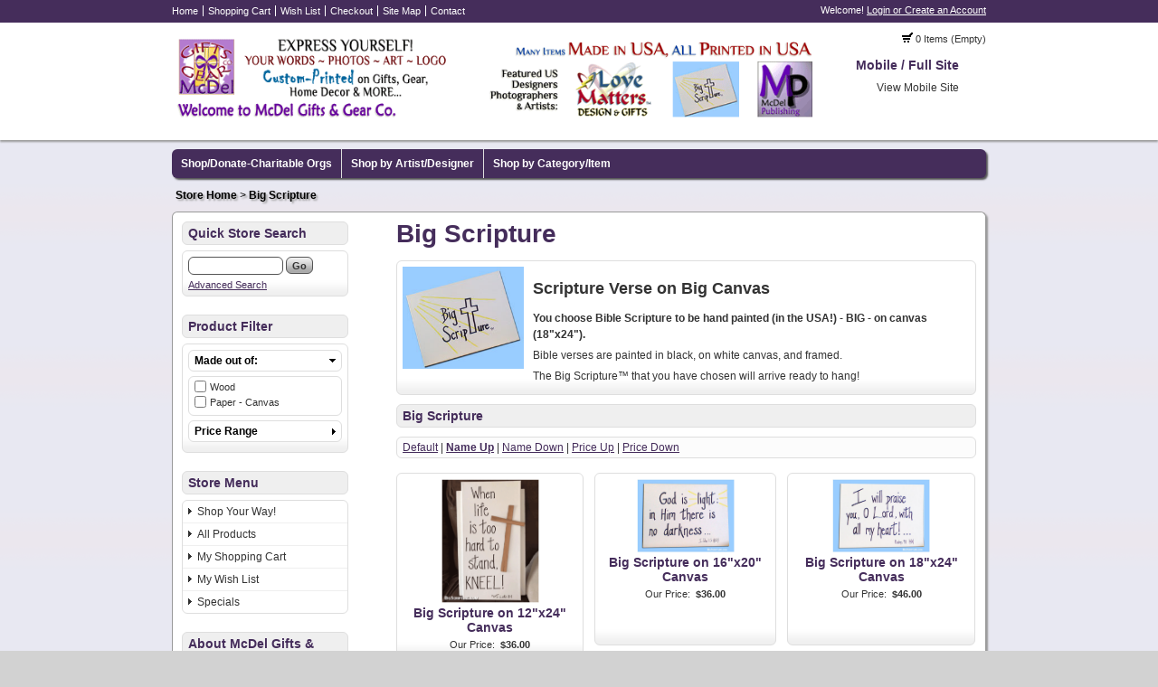

--- FILE ---
content_type: text/html
request_url: https://mcdel.com/ccp8/index.php?app=ecom&ns=catshow&ref=BigS&prodsort=NAMEUP
body_size: 6040
content:

<!DOCTYPE html PUBLIC '-//W3C//DTD XHTML+RDFa 1.0//EN' 'http://www.w3.org/MarkUp/DTD/xhtml-rdfa-1.dtd'>

<html xmlns="http://www.w3.org/1999/xhtml" xmlns:og="http://opengraphprotocol.org/schema/" xmlns:fb="http://www.facebook.com/2008/fbml">

<head>

<meta http-equiv="content-type" content="text/html; charset=ISO-8859-1" />

<meta name="viewport" content="width=device-width; initial-scale=1.0; maximum-scale=1.0; user-scalable=1;" />

<base href="https://mcdel.com/ccp8/" />

<meta name="generator" content="Kryptronic Software" />
<meta name="keywords" content="Made in USA, personalized gifts, custom gifts, customized gifts, photo gifts, custom photo gifts, personalized gear, custom gear, customized gear, motivational gifts, Love Matters gifts, 2B1 gifts, Christian gifts, inspiring gifts, art prints, nature prints, Christian art, magnets, note cards, notecards, cards, made in Colorado, fundraisers, fundraiser gifts, corporate gifts, promotional gifts, Christmas gifts, personalized Christmas gifts, gifts for him, gifts for her, Grand Junction, Colorado, McDel Publishing, McDel Gifts &#38; Gear Co., big, scripture, hand-painted, bible, verse, on, canvas, mcdel, gifts, &#38;#38, gear, co, love, matters, web, store" />
<meta name="description" content="Big Scripture - You choose your favorite bible verse, and a Colorado artist hand-paints it on a BIG canvas.  " />
<title>Big Scripture - hand-painted bible verse on canvas - McDel Gifts &#38; Gear Co. &#38; Love Matters Web Store</title>
<meta name="robots" content="index,follow" />
<meta property="og:title" content="Big Scripture - hand-painted bible verse on canvas - McDel Gifts &#38; Gear Co. &#38; Love Matters Web Store" />
<meta property="og:site_name" content="McDel Gifts &#38; Gear Co." />
<meta property="og:description" content="Big Scripture - You choose your favorite bible verse, and a Colorado artist hand-paints it on a BIG canvas.  " />
<script type="text/javascript">
thisSID  = 'b43b398h51f07p8abke5t69h3y2dz2w2';
thisURL  = 'https://mcdel.com/ccp8/index.php';
thisMODE = 'desktop';
</script>
<script type="text/javascript" src="media/jquery/jquery.min.js"></script>
<script type="text/javascript" src="media/jquery/jquery-ui.min.js"></script>
<script type="text/javascript" src="media/jquery/jquery.easing.min.js"></script>
<script type="text/javascript" src="media/jquery/jquery.mousewheel.min.js"></script>
<script type="text/javascript">jQuery.noConflict();</script>
<script type="text/javascript" src="media/jquery-plugins/jquery.json.js"></script>
<script type="text/javascript" src="media/md5/md5.js"></script>
<script type="text/javascript" src="media/qtip2/jquery.qtip2.min.js"></script>
<link rel="stylesheet" type="text/css" media="all" href="media/qtip2/jquery.qtip2.css" />
<script type="text/javascript" src="media/jshowoff/jshowoff.js"></script>
<link rel="stylesheet" type="text/css" media="all" href="media/jshowoff/jshowoff.css" />
<script type="text/javascript" src="media/scripts/common.js"></script>
<script type="text/javascript" src="media/scripts/frontend.js"></script>
<script type="text/javascript">
//<![CDATA[
jQuery(document).ready(function(){
jQuery('#minicart-button').hover(function() {return showMiniCart({'divid': 'ajaxminicart', 'buttonid': 'minicart-button', 'displayposition': 'LEFT', 'width': 500});});
jQuery('#ecom--minisearch--ecom--prodsearch--string').attr({'autocomplete': 'off'});
jQuery('#ecom--minisearch--ecom--prodsearch--string').keyup(function(event){if (event.which == 13) {event.preventDefault(); return false;} if (window.mytimeout) {window.clearTimeout(window.mytimeout);} window.mytimeout = window.setTimeout(function(){return searchAutoComplete({'formid': 'ecom--minisearch', 'inputid': 'ecom--minisearch--ecom--prodsearch--string', 'displayposition': 'RIGHT'});}, 300);});
jQuery('#Wood--0').change(function(){if (window.mytimeout) {window.clearTimeout(window.mytimeout);} window.mytimeout = window.setTimeout(function(){return ajaxExec({'primary': 'ContentWithTitle', 'overlay': '1', 'callback': 'ajaxExecResult', 'formid': 'ecom--prodfilter'});}, 1000);});
jQuery('#Paper--1').change(function(){if (window.mytimeout) {window.clearTimeout(window.mytimeout);} window.mytimeout = window.setTimeout(function(){return ajaxExec({'primary': 'ContentWithTitle', 'overlay': '1', 'callback': 'ajaxExecResult', 'formid': 'ecom--prodfilter'});}, 1000);});
jQuery('#prodfilter--6--header').attr({'class': 'skin_widgetfilterheader_off'});
jQuery('#prodfilter--6--wrapper').css({'display': 'none'});
jQuery('#SORTPRICE-22-28--2').change(function(){if (window.mytimeout) {window.clearTimeout(window.mytimeout);} window.mytimeout = window.setTimeout(function(){return ajaxExec({'primary': 'ContentWithTitle', 'overlay': '1', 'callback': 'ajaxExecResult', 'formid': 'ecom--prodfilter'});}, 1000);});
jQuery('#SORTPRICE-28-34--3').change(function(){if (window.mytimeout) {window.clearTimeout(window.mytimeout);} window.mytimeout = window.setTimeout(function(){return ajaxExec({'primary': 'ContentWithTitle', 'overlay': '1', 'callback': 'ajaxExecResult', 'formid': 'ecom--prodfilter'});}, 1000);});
jQuery('#SORTPRICE-34-40--4').change(function(){if (window.mytimeout) {window.clearTimeout(window.mytimeout);} window.mytimeout = window.setTimeout(function(){return ajaxExec({'primary': 'ContentWithTitle', 'overlay': '1', 'callback': 'ajaxExecResult', 'formid': 'ecom--prodfilter'});}, 1000);});
jQuery('#SORTPRICE-40-46--5').change(function(){if (window.mytimeout) {window.clearTimeout(window.mytimeout);} window.mytimeout = window.setTimeout(function(){return ajaxExec({'primary': 'ContentWithTitle', 'overlay': '1', 'callback': 'ajaxExecResult', 'formid': 'ecom--prodfilter'});}, 1000);});
jQuery('#ecom--prodfilter--SUBMIT--wrapper').css({'display': 'none'});
jQuery('#cms_skinwidget_banners_DEMO-SKINWIDGET-SIDEMENU1-1').css({display: 'block'});
jQuery('#cms_skinwidget_banners_DEMO-SKINWIDGET-SIDEMENU1-2').css({display: 'block'});
jQuery('#cms_skinwidget_banners_DEMO-SKINWIDGET-SIDEMENU2-2').css({display: 'block'});
jQuery('#cms_skinwidget_banners_SIDEMENU1').jshowoff({cssClass: 'jshowoff_nocontrols', effect: 'slideLeft', links: false, speed: 10000});
jQuery('#cms_skinwidget_banners_SIDEMENU2').jshowoff({cssClass: 'jshowoff_nocontrols', effect: 'slideLeft', links: false, speed: 10000});
});
//]]>
</script>



<link rel="stylesheet" type="text/css" media="all" href="media/skins/css/all.css" />
<link rel="stylesheet" type="text/css" media="all" href="skins/Desktop/css/overrides.css" />
<link rel="stylesheet" type="text/css" media="all" href="skins/Desktop/css/all.css" />

<link rel="stylesheet" type="text/css" media="all" href="skins/Desktop/css/colorscheme-purple.css" />

</head>

<body>

<div id="skin_background">

<div id="skin_top">

<div id="skin_top_wrapper">

<div id="skin_top_menu">

<ul>

<li><a href="https://mcdel.com/ccp8/" title="Home">Home</a></li><li><a href="https://mcdel.com/ccp8/ShoppingCart" title="Shopping Cart">Shopping Cart</a></li><li><a href="https://mcdel.com/ccp8/WishList" title="Wish List">Wish List</a></li><li><a href="https://mcdel.com/ccp8/CheckoutIntro" title="Checkout">Checkout</a></li><li><a href="https://mcdel.com/ccp8/SiteMapXHTML" title="Site Map">Site Map</a></li><li><a href="https://mcdel.com/ccp8/Contact" title="Contact">Contact</a></li>
</ul>

</div>

<div id="skin_top_miniacctlogin">

<div id="miniacctlogin">
Welcome! <a href="https://mcdel.com/ccp8/AccountLogin" title="Login / Create Account">Login or Create an Account</a></div>

</div>

<div class="clearboth"></div>

</div>

</div>

<div id="skin_header">

<div id="skin_header_wrapper">

<div id="skin_header_home">

<a href="https://mcdel.com/ccp8/" title="Home"><img src="media/skins/logos/LM_Logo-MPWebstore.gif" alt="Logo" /></a>

</div>

<div id="skin_header_widgets">

<div id="ecom_skinwidget_minicart" class="skin_widgetclass_HEADER">
<div class="skin_widgettitle">Shopping Cart</div>
<div class="skin_widgetcontent">
<p class="small"><img src="media/ecom/images/cart.png" alt="Shopping Cart" /> 0 Items (Empty)</p>
</div>
</div>

<div id="ajaxminicart" style="display: none;">
<div style="padding: 10px;">
<table class="invisible"><tr>
<td class="invisible" style="width: 235px;">
<h2 class="defaultheading" style="margin: 0px 0px 10px 0px;">Recently Viewed Items</h2>
<p>You have not viewed any items recently.</p>
</td>
<td class="invisible" style="width: 10px;">&nbsp;</td>
<td class="invisible" style="width: 235px;">
<h2 class="defaultheading" style="margin: 0px 0px 10px 0px;">Your Shopping Cart</h2>
<p>Your shopping cart is currently empty.  If you would like to make a purchase today, add items to your shopping cart.</p>
</td>
</tr></table>
</div>
</div>
<div id="core_skinwidget_mobiledesktop" class="skin_widgetclass_FOOTER">
<div class="skin_widgettitle">Mobile / Full Site</div>
<div class="skin_widgetmenu">
<ul>
<li><a href="https://mcdel.com/ccp8/SwitchMobileDesktop" title="View Mobile Site">View Mobile Site</a></li>
</ul>
</div>
</div>


</div>

<div class="clearboth" style="height: 10px;"></div>

</div>

</div>

<div id="skin_navmenu">

<div id="ecom_skinwidget_categories" class="skin_widgetclass_NAVMENU">
<div class="skin_widgettitle">Categories</div>
<div class="skin_widgetmenu">
<ul>
<li><a href="https://mcdel.com/ccp8/Category/Shop_Local_Charities" title="Shop/Donate-Charitable Orgs">Shop/Donate-Charitable Orgs</a></li>
<li><a href="https://mcdel.com/ccp8/Category/custom-made_USA_Artists" title="Shop by Artist/Designer">Shop by Artist/Designer</a>
<ul id="ecom_skinwidget_categories_ad6daa0a497db04abad1e352c3481eae">
<li><a href="https://mcdel.com/ccp8/Category/Love_Matters_Design_Gifts" title="Love Matters Design &#38; Gifts">Love Matters Design &#38; Gifts</a></li>
<li><a href="https://mcdel.com/ccp8/Category/One_Image_HIS_Image_Graphic_Design" title="One Image Design">One Image Design</a></li>
<li><a href="https://mcdel.com/ccp8/Category/custom_web_services" title="McDel Publishing">McDel Publishing</a></li>
<li><a href="https://mcdel.com/ccp8/Category/BigScripture" title="Big Scripture">Big Scripture</a></li>
</ul>
</li>
<li><a href="https://mcdel.com/ccp8/Category/Personalized_Gifts_Gear" title="Shop by Category/Item">Shop by Category/Item</a>
<ul id="ecom_skinwidget_categories_c4769870875126244af8767ab610315f">
<li><a href="https://mcdel.com/ccp8/Category/US_Artists_Art_Prints" title="Banners - Signs - Vehicle &#38; Wall Decor">Banners - Signs - Vehicle &#38; Wall Decor</a></li>
<li><a href="https://mcdel.com/ccp8/Category/custom_shirts_hoodies" title="Shirts and Sweatshirts">Shirts and Sweatshirts</a></li>
<li><a href="https://mcdel.com/ccp8/Category/custom_hats_ball_caps" title="Hats">Hats</a></li>
<li><a href="https://mcdel.com/ccp8/Category/customized_bumpers_stickers" title="Bumper Stickers">Bumper Stickers</a></li>
<li><a href="https://mcdel.com/ccp8/Category/personalized_trivets_tile_wood_iron" title="Tile Trivets">Tile Trivets</a></li>
<li><a href="https://mcdel.com/ccp8/Category/custom_Christmas_Ornaments_Photo" title="Christmas Ornaments">Christmas Ornaments</a></li>
<li><a href="https://mcdel.com/ccp8/Category/custom_cutting_boards_bread_boards" title="Cutting Boards">Cutting Boards</a></li>
<li><a href="https://mcdel.com/ccp8/Category/custom_keychains" title="Keychains">Keychains</a></li>
<li><a href="https://mcdel.com/ccp8/Category/customized_magnets" title="Magnets">Magnets</a></li>
<li><a href="https://mcdel.com/ccp8/Category/custom_mugs_steins" title="Mugs">Mugs</a></li>
<li><a href="https://mcdel.com/ccp8/Category/customized_office_desk_accessories" title="Mousepads">Mousepads</a></li>
<li><a href="https://mcdel.com/ccp8/Category/Web_Designer" title="Websites and Design">Websites and Design</a></li>
</ul>
</li>
</ul>

</div>
</div>

<div id="ecom_skinwidget_breadcrumbs" class="skin_widgetclass_HEADER">
<div class="skin_widgettitle">Location</div>
<div class="skin_widgetcontent">
<p>
<a href="https://mcdel.com/ccp8/Store" title="Store Home">Store Home</a>
 &gt; <a href="https://mcdel.com/ccp8/Category/BigScripture" title="Big Scripture">Big Scripture</a>
</p>
</div>
</div>


<div class="clearboth"></div>

</div>

<div id="skin_wrapper_content">

<div id="skin_left">

<div id="ecom_skinwidget_minisearch" class="skin_widgetclass_SIDEMENU">
<div class="skin_widgettitle">Quick Store Search</div>
<div class="skin_widgetcontent">
<form action="https://mcdel.com/ccp8/index.php" method="get" id="ecom--minisearch"  enctype="multipart/form-data" style="margin: 0px;">

<p class="hidden" style="display: none;"><input type="hidden" name="sid" id="ecom--minisearch--sid" value="b43b398h51f07p8abke5t69h3y2dz2w2" /></p>
<p class="hidden" style="display: none;"><input type="hidden" name="app" id="ecom--minisearch--app" value="ecom" /></p>
<p class="hidden" style="display: none;"><input type="hidden" name="ns" id="ecom--minisearch--ns" value="prodsearchp" /></p>

<p class="hidden" style="display: none;"><label for="ecom--minisearch--ecom--prodsearch--string">Search Term</label></p>
<div><input class="formfield" style="margin: 0px; width: 105px;" type="text" name="ecom--prodsearch--string" id="ecom--minisearch--ecom--prodsearch--string" value="" maxlength="100" /> 
<input class="formbutton" type="submit" name="SUBMIT" id="ecom--minisearch--SUBMIT" value="Go" style="margin: 0px;" />
</div>
</form>

<p class="small" style="margin-top: 5px; margin-bottom: 0px;"><a href="https://mcdel.com/ccp8/ItemAdvancedSearch" title="Advanced Search">Advanced Search</a></p>
</div>
</div>

<div id="ecom_skinwidget_prodfilter" class="skin_widgetclass_SIDEMENU">
<div class="skin_widgettitle">Product Filter</div>
<div class="skin_widgetcontent">
<form action="https://mcdel.com/ccp8/index.php" method="post" id="ecom--prodfilter"  enctype="multipart/form-data" style="margin: 0px;">

<p class="hidden" style="display: none;"><input type="hidden" name="sid" id="ecom--prodfilter--sid" value="b43b398h51f07p8abke5t69h3y2dz2w2" /></p>
<p class="hidden" style="display: none;"><input type="hidden" name="prodfilterdo" id="ecom--prodfilter--prodfilterdo" value="1" /></p>
<p class="hidden" style="display: none;"><input type="hidden" name="ref" id="ecom--prodfilter--ref" value="BigS" /></p>
<p class="hidden" style="display: none;"><input type="hidden" name="app" id="ecom--prodfilter--app" value="ecom" /></p>
<p class="hidden" style="display: none;"><input type="hidden" name="ns" id="ecom--prodfilter--ns" value="catshow" /></p>

<div class="skin_widgetfilterheader_on" id="prodfilter--2--header"><a onclick="toggleFilter('prodfilter--2--wrapper', 'prodfilter--2--header');">Made out of:</a></div>
<div id="prodfilter--2--wrapper" class="skin_widgetfiltercontainer">
<table class="invisible" style="margin: 0px;">
<tr><td class="invisible" style="padding: 0px 4px 1px 0px; width: 15px;"><input class="formfieldradcb" style="margin: 0px;" type="checkbox" name="prodfiltersel[]" id="Wood--0" value="Wood" /></td><td class="invisible" style="padding: 0px 4px 1px 0px;"><span class="small">Wood</span></td></tr>
<tr><td class="invisible" style="padding: 0px 4px 1px 0px; width: 15px;"><input class="formfieldradcb" style="margin: 0px;" type="checkbox" name="prodfiltersel[]" id="Paper--1" value="Paper" /></td><td class="invisible" style="padding: 0px 4px 1px 0px;"><span class="small">Paper - Canvas</span></td></tr>
</table>
</div>
<div class="skin_widgetfilterheader_on" id="prodfilter--6--header"><a onclick="toggleFilter('prodfilter--6--wrapper', 'prodfilter--6--header');">Price Range</a></div>
<div id="prodfilter--6--wrapper" class="skin_widgetfiltercontainer">
<table class="invisible" style="margin: 0px;">
<tr><td class="invisible" style="padding: 0px 4px 1px 0px; width: 15px;"><input class="formfieldradcb" style="margin: 0px;" type="checkbox" name="prodfiltersel[]" id="SORTPRICE-22-28--2" value="SORTPRICE-22-28" /></td><td class="invisible" style="padding: 0px 4px 1px 0px;"><span class="small">&#36;22 - &#36;28</span></td></tr>
<tr><td class="invisible" style="padding: 0px 4px 1px 0px; width: 15px;"><input class="formfieldradcb" style="margin: 0px;" type="checkbox" name="prodfiltersel[]" id="SORTPRICE-28-34--3" value="SORTPRICE-28-34" /></td><td class="invisible" style="padding: 0px 4px 1px 0px;"><span class="small">&#36;28 - &#36;34</span></td></tr>
<tr><td class="invisible" style="padding: 0px 4px 1px 0px; width: 15px;"><input class="formfieldradcb" style="margin: 0px;" type="checkbox" name="prodfiltersel[]" id="SORTPRICE-34-40--4" value="SORTPRICE-34-40" /></td><td class="invisible" style="padding: 0px 4px 1px 0px;"><span class="small">&#36;34 - &#36;40</span></td></tr>
<tr><td class="invisible" style="padding: 0px 4px 1px 0px; width: 15px;"><input class="formfieldradcb" style="margin: 0px;" type="checkbox" name="prodfiltersel[]" id="SORTPRICE-40-46--5" value="SORTPRICE-40-46" /></td><td class="invisible" style="padding: 0px 4px 1px 0px;"><span class="small">&#36;40 - &#36;46</span></td></tr>
</table>
</div>
<div id="ecom--prodfilter--SUBMIT--wrapper"><input class="formbutton" type="submit" name="ecom--prodfilter--SUBMIT" id="ecom--prodfilter--SUBMIT" value="Update Product Filter" style="margin: 0px 0px 5px 0px;" /></div>
</form>
</div>
</div>

<div id="ecom_skinwidget_menustore" class="skin_widgetclass_SIDEMENU">
<div class="skin_widgettitle">Store Menu</div>
<div class="skin_widgetmenu">
<ul>
     <li><a href="https://mcdel.com/ccp8/Store" title="Shop Your Way!">Shop Your Way!</a></li>
     <li><a href="https://mcdel.com/ccp8/AllItems" title="All Products">All Products</a></li>
     <li><a href="https://mcdel.com/ccp8/ShoppingCart" title="My Shopping Cart">My Shopping Cart</a></li>
     <li><a href="https://mcdel.com/ccp8/WishList" title="My Wish List">My Wish List</a></li>
     <li><a href="https://mcdel.com/ccp8/ItemSpecials" title="Specials">Specials</a></li>
</ul>

</div>
</div>

<div id="cms_skinwidget_pages" class="skin_widgetclass_SIDEMENU">
<div class="skin_widgettitle">About McDel Gifts &#38; Gear Co.</div>
<div class="skin_widgetmenu">
<ul>
<li><a href="https://mcdel.com/ccp8/" title="Shop McDel ~ Gifts, Gear, Decor &#38; More!">Shop McDel ~ Gifts, Gear, Decor &#38; More!</a>
<ul id="cms_skinwidget_pages_3df16d4550c0803c9908d5f47744e614">
<li><a href="https://mcdel.com/ccp8/StorePolicies" title="Store Policies">Store Policies</a></li>
<li><a href="https://mcdel.com/ccp8/PrivacyInfoTermsOfUse" title="Privacy Info / Terms Of Use">Privacy Info / Terms Of Use</a>
<ul id="cms_skinwidget_pages_0a64b7155fb74c221a21b69b63866a71">
<li><a href="https://mcdel.com/ccp8/PrivacyInformation" title="Privacy Information">Privacy Information</a></li>
<li><a href="https://mcdel.com/ccp8/TermsOfUse" title="Terms Of Use">Terms Of Use</a></li>
</ul>
</li>
<li><a href="https://mcdel.com/ccp8/CompanyInfo" title="Contact McDel ">Contact McDel </a></li>
<li><a href="https://mcdel.com/ccp8/CookieInformation" title="Cookie Information">Cookie Information</a></li>
</ul>
</li>
<li><a href="https://mcdel.com/ccp8/CompanyInfo" title="Contact McDel ">Contact McDel </a></li>
</ul>

</div>
</div>

<div id="cms_skinwidget_banners" class="skin_widgetclass_SIDEMENU" style="width: 195px; margin-left: auto; margin-right: auto">
<div class="skin_widgetinvisible">
<div id="cms_skinwidget_banners_SIDEMENU1" style="width: 195px">
<div id="cms_skinwidget_banners_ 	DEMO-SKINWIDGET-SIDEMENU1-3"><a href="https://mcdel.com/ccp8/Category/custom_Christmas_Ornaments_Photo" title="Personalized Christmas Ornaments"><img src="media/cms/banners/Orn_Heart_Ally_grab_water.jpg" alt="Personalized Christmas Ornaments" width="195" /></a></div>
<div id="cms_skinwidget_banners_DEMO-SKINWIDGET-SIDEMENU1-1" style="display: none;"><a href="https://mcdel.com/ccp8/Category/custom-made_USA_cards" title="Thank You Cards"><img src="media/cms/banners/TY_Aspens.jpg" alt="Thank You Cards" width="195" /></a></div>
<div id="cms_skinwidget_banners_DEMO-SKINWIDGET-SIDEMENU1-2" style="display: none;"><a href="https://mcdel.com/ccp8/Category/customized_bumpers_stickers" title="Bumper Stickers"><img src="media/cms/banners/2CS-106-ST-B_ByMySpirit_bannersize.jpg" alt="Bumper Stickers" width="195" /></a></div>
</div>
</div>
<div class="skin_widgetinvisible">
<div id="cms_skinwidget_banners_SIDEMENU2" style="width: 195px">
<div id="cms_skinwidget_banners_DEMO-SKINWIDGET-SIDEMENU2-1"><a href="https://mcdel.com/ccp8/Category/customized_trays" title="Made in USA Trays and Trivets"><img src="media/cms/banners/Tray_blk_lg_Mom+Dad_61Yrs.jpg" alt="Made in USA Trays and Trivets" width="195" /></a></div>
<div id="cms_skinwidget_banners_DEMO-SKINWIDGET-SIDEMENU2-2" style="display: none;"><a href="https://mcdel.com/ccp8/Category/custom_hats_ball_caps" title="Custom-printed hats, caps"><img src="media/cms/banners/custom-printed-hats-250x250-left.gif" alt="Custom-printed hats, caps" width="195" /></a></div>
</div>
</div>
</div>


</div>

<div id="skin_content">
<h1 id="skin_pgtitle">Big Scripture</h1>
<div class="ecom_catshow">
<table class="invisible"><tr><td class="invisible" style="width: 144px; padding: 0px 10px 10px 0px;">

<img src="media/ecom/cat/BigScriptureLogo.jpg" width="144" alt="Big Scripture" />

</td><td class="invisible" style="padding: 0px 10px 0px 0px;">

<div class="catshowdesc">
<h2>Scripture Verse on Big Canvas</h2>

<p><b>You choose Bible Scripture to be hand painted (in the USA!) - BIG - on canvas (18"x24"). </b></p>
<p>Bible verses are painted in black, on white canvas, and framed.</p>
<p>The Big Scripture&trade; that you have chosen will arrive ready to hang!</p>

</div>
</td></tr></table>

</div>

<h2 class="defaultheading">Big Scripture</h2>

<div class="defaultlink">

<p><a href="https://mcdel.com/ccp8/index.php?app=ecom&amp;ns=catshow&amp;ref=BigS&amp;prodsort=DEFAULT" title="DEFAULT">Default</a> | <a href="https://mcdel.com/ccp8/index.php?app=ecom&amp;ns=catshow&amp;ref=BigS&amp;prodsort=NAMEUP" title="NAMEUP" style="font-weight: bold;">Name Up</a> | <a href="https://mcdel.com/ccp8/index.php?app=ecom&amp;ns=catshow&amp;ref=BigS&amp;prodsort=NAMEDN" title="NAMEDN">Name Down</a> | <a href="https://mcdel.com/ccp8/index.php?app=ecom&amp;ns=catshow&amp;ref=BigS&amp;prodsort=PRICEUP" title="PRICEUP">Price Up</a> | <a href="https://mcdel.com/ccp8/index.php?app=ecom&amp;ns=catshow&amp;ref=BigS&amp;prodsort=PRICEDN" title="PRICEDN">Price Down</a></p>
</div>
<table id="core--cptbl--x25ypjuj8" class="invisible">
<tr>
<td class="invisible" style="width: 33%;">
<div class="ecom_prodlist  reg_adjust_height" style="margin-left: 0px;">
<div class="center" style="padding-bottom: 10px">
<a href="https://mcdel.com/ccp8/Item/BS_003" title="Big Scripture on 12&#34;x24&#34; Canvas"><img src="media/ecom/prodsm/Big-Scripture-12x24-Kneel.png" width="108" alt="Big Scripture on 12&#34;x24&#34; Canvas" /></a>
<div class="prodlistname">
<p><a href="https://mcdel.com/ccp8/Item/BS_003" title="Big Scripture on 12&#34;x24&#34; Canvas"><strong>Big Scripture on 12&#34;x24&#34; Canvas</strong></a></p>
</div>
<div id="BS_003--pricedisp">
<table class="ecom_pricedisp_center">
<tr><td class="ecom_pricedisp_name">Our Price:</td>
<td class="ecom_pricedisp_price">&#36;36.00</td></tr>
</table>
</div>
</div>

</div>
</td>
<td class="invisible" style="width: 33%;">
<div class="ecom_prodlist  reg_adjust_height">
<div class="center" style="padding-bottom: 10px">
<a href="https://mcdel.com/ccp8/Item/BS_001" title="Big Scripture on 16&#34;x20&#34; Canvas"><img src="media/ecom/prodsm/1John1-5_p009_GodIsLight.jpg" width="108" alt="Big Scripture on 16&#34;x20&#34; Canvas" /></a>
<div class="prodlistname">
<p><a href="https://mcdel.com/ccp8/Item/BS_001" title="Big Scripture on 16&#34;x20&#34; Canvas"><strong>Big Scripture on 16&#34;x20&#34; Canvas</strong></a></p>
</div>
<div id="BS_001--pricedisp">
<table class="ecom_pricedisp_center">
<tr><td class="ecom_pricedisp_name">Our Price:</td>
<td class="ecom_pricedisp_price">&#36;36.00</td></tr>
</table>
</div>
</div>

</div>
</td>
<td class="invisible" style="width: 33%;">
<div class="ecom_prodlist  reg_adjust_height" style="margin-right: 0px;">
<div class="center" style="padding-bottom: 10px">
<a href="https://mcdel.com/ccp8/Item/BS_000" title="Big Scripture on 18&#34;x24&#34; Canvas"><img src="media/ecom/prodsm/PS_9_1.jpg" width="108" alt="Big Scripture on 18&#34;x24&#34; Canvas" /></a>
<div class="prodlistname">
<p><a href="https://mcdel.com/ccp8/Item/BS_000" title="Big Scripture on 18&#34;x24&#34; Canvas"><strong>Big Scripture on 18&#34;x24&#34; Canvas</strong></a></p>
</div>
<div id="BS_000--pricedisp">
<table class="ecom_pricedisp_center">
<tr><td class="ecom_pricedisp_name">Our Price:</td>
<td class="ecom_pricedisp_price">&#36;46.00</td></tr>
</table>
</div>
</div>

</div>
</td>
</tr>
<tr>
<td class="invisible" style="width: 33%;">
<div class="ecom_prodlist  reg_adjust_height" style="margin-left: 0px;">
<div class="center" style="padding-bottom: 10px">
<a href="https://mcdel.com/ccp8/Item/BS_002" title="Big Scripture on Little Canvas"><img src="media/ecom/prodsm/Big-Scripture-little-canvas-Peace-I-give-John-14-27.png" width="108" alt="Big Scripture on Little Canvas" /></a>
<div class="prodlistname">
<p><a href="https://mcdel.com/ccp8/Item/BS_002" title="Big Scripture on Little Canvas"><strong>Big Scripture on Little Canvas</strong></a></p>
</div>
<div id="BS_002--pricedisp">
<table class="ecom_pricedisp_center">
<tr><td class="ecom_pricedisp_name">Our Price:</td>
<td class="ecom_pricedisp_price">&#36;22.00</td></tr>
</table>
</div>
</div>

</div>
</td>
<td class="invisible" style="width: 33%;">&nbsp;</td>
<td class="invisible" style="width: 33%;">&nbsp;</td>
</tr>
</table>

</div>


<div class="clearboth"></div>

</div>

<div id="skin_footer">

<div id="skin_footer_wrapper">

<div id="skin_footer_widgets">

<div id="core_skinwidget_account" class="skin_widgetclass_FOOTER">
<div class="skin_widgettitle">Account Menu</div>
<div class="skin_widgetmenu">
<ul>
<li><a href="https://mcdel.com/ccp8/AccountLogin" title="Account Login">Account Login</a></li>
<li><a href="https://mcdel.com/ccp8/AccountCreate" title="Create New Account">Create New Account</a></li>
<li><a href="https://mcdel.com/ccp8/AddressBook" title="Delivery Address Book">Delivery Address Book</a></li>
<li><a href="https://mcdel.com/ccp8/GuestSubscriptions" title="Email Subscriptions">Email Subscriptions</a></li>
<li><a href="https://mcdel.com/ccp8/Contact" title="Send Contact Message">Send Contact Message</a></li>
</ul>

</div>
</div>

<div id="core_skinwidget_social" class="skin_widgetclass_FOOTER">
<div class="skin_widgettitle">Follow Us</div>
<div class="skin_widgetcontent">

<table class="invisible">
<tr><td class="invisible" style="width: 16px; padding: 0px 8px 4px 0px;"><img src="media/core/images/social_facebook.png" width="16" height="16" style="width: 16px; height: 16px; display: block; vertical-align: middle;" alt="Facebook" /></td>
<td class="invisible" style="vertical-align: middle; padding: 0px 0px 4px 0px;"><a href="https://www.facebook.com/McDelGifts/" title="Facebook" rel="external">Facebook</a></td></tr>
<tr><td class="invisible" style="width: 16px; padding: 0px 8px 4px 0px;"><img src="media/core/images/social_pinterest.png" width="16" height="16" style="width: 16px; height: 16px; display: block; vertical-align: middle;" alt="Pinterest" /></td>
<td class="invisible" style="vertical-align: middle; padding: 0px 0px 4px 0px;"><a href="https://www.pinterest.com/webstir_mcdel" title="Pinterest" rel="external">Pinterest</a></td></tr>
<tr><td class="invisible" style="width: 16px; padding: 0px 8px 4px 0px;"><img src="media/core/images/social_linkedin.png" width="16" height="16" style="width: 16px; height: 16px; display: block; vertical-align: middle;" alt="LinkedIn" /></td>
<td class="invisible" style="vertical-align: middle; padding: 0px 0px 4px 0px;"><a href="https://www.linkedin.com/in/2KLMD/" title="LinkedIn" rel="external">LinkedIn</a></td></tr>
<tr><td class="invisible" style="width: 16px; padding: 0px 8px 4px 0px;"><img src="media/core/images/social_instagram.png" width="16" height="16" style="width: 16px; height: 16px; display: block; vertical-align: middle;" alt="Instagram" /></td>
<td class="invisible" style="vertical-align: middle; padding: 0px 0px 4px 0px;"><a href="https://www.instagram.com/webstir.mcdel/" title="Instagram" rel="external">Instagram</a></td></tr>
</table>
</div>
</div>

<p align="center"><!-- (c) 2005, 2012. Authorize.Net is a registered trademark of CyberSource Corporation --> <span class="AuthorizeNetSeal"> <script type="text/javascript" language="javascript">var ANS_customer_id="a280db49-6bcb-4ada-ba2c-660dffc4adb1";</script> <script type="text/javascript" language="javascript" src="//verify.authorize.net/anetseal/seal.js" ></script></span>
</p>

</div>

<div id="skin_footer_copyright">

<p>PO Box 2108<br />Grand Junction, Colorado 81502<br />United States</p>

<p>970-208-3348</p>


<p>&copy; 2026 McDel Gifts & Gear Co.<br />All rights reserved worldwide</p>

</div>

<div class="clearboth"></div>

</div>

</div>

</div>


<div id="kryptronic_debug" class="hidden">
Software:     ClickCartPro, Copyright 1999-2026 Kryptronic, Inc.
Exec Time:    0.020276 Seconds
Memory Usage: 4.983025 Megabytes
</div>

<div id="kryptronic_info" style="float: right; width: 17px; height: 17px; margin: -20px 3px 0px 0px;"><a href="http://www.kryptronic.com/Shopping-Cart-Software" title="ClickCartPro Shopping Cart Software"><img src="media/core/kryptronic-cornerlogo.png" width="17" height="17" alt="Kryptronic Internet Software Solutions" /></a></div>




</body>

</html>

--- FILE ---
content_type: text/css
request_url: https://mcdel.com/ccp8/media/skins/css/all.css
body_size: 3367
content:
/* +------------------------------------------------------------+ */
/* | General XHTML Elements                                     | */
/* +------------------------------------------------------------+ */

p {
     padding: 0px;
     margin: 0px 0px 8px 0px;
     }

sup, sub {
     font-size: 8px;
     }

img {
     border: none;
     }

form {
     margin: 0px 0px 10px 0px;
     }

fieldset {
     border: none;
     padding: 0px;
     margin: 0px;
    }

legend {
     display: none;
}


label {
     display: none;
}

/* +------------------------------------------------------------+ */
/* | General XHTML Classes                                      | */
/* +------------------------------------------------------------+ */

.hidden {
     display: none;
     }

.clearboth {
     clear: both;
     height: 1px;
     overflow: hidden;
     }

.center {
     text-align: center;
     }

.strong {
     font-weight: bold;
     }

.big {
     font-weight: bold;
     font-size: 16px;
     }

.small {
     font-size: 11px;
     }

.error {
     color: #FF0000;
     border: 1px solid #FF0000;
     font-weight: bold;
     padding: 4px 6px 4px 6px;
     margin: 10px 0px 20px 0px;
     }

.confirm {
     color: #339933;
     border: 1px solid #339933;
     font-weight: bold;
     padding: 4px 6px 4px 6px;
     margin: 10px 0px 20px 0px;
     }

.imgfloatrt {
     display: inline;
     float: right;
     margin: 0px 0px 8px 8px;
     }

.imgfloatlt {
     display: inline;
     float: right;
     margin: 0px 8px 8px 0px;
     }

/* +------------------------------------------------------------+ */
/* | System Required Divs                                       | */
/* +------------------------------------------------------------+ */

#debug {
     clear: both;
     font-family: Courier, 'Courier New', monospace;
     font-size: 12px;
     color: #000000;
     background-color: #FFFFFF;
     border-top: 1px solid #000000;
     overflow: hidden;
     padding: 10px;
     margin: 20px 0px 0px 0px;
     }

#loading_overlay {
     position: absolute;
     z-index: 99000;
     filter:alpha(opacity=70);
     -moz-opacity:0.7;
     opacity: 0.7;
     text-align: center;
     background-color: #FFFFFF;
     display: none;
     }

#loading_overlay img {
     width: 36px;
     height: 36px;
     display: block;
     margin: 0px 0px 0px -18px;
     position: absolute;
     top: 100px;
     left: 50%;
     }

/* +------------------------------------------------------------+ */
/* | System Required Classes: Default Horizontal Rule           | */
/* +------------------------------------------------------------+ */

hr.defaulthr {
     color: #DEDEDE;
     background-color: #DEDEDE;
     border: 0px;
     height: 1px;
     width: 100%;
     }

/* +------------------------------------------------------------+ */
/* | System Required Classes: Default Heading                   | */
/* +------------------------------------------------------------+ */

h2.defaultheading {
     color: #000000;
     font-weight: bold;
     font-size: 16px;
     padding: 0px 0px 2px 0px;
     margin: 10px 0px 10px 0px;
     }

/* +------------------------------------------------------------+ */
/* | System Required Classes: Default Link                      | */
/* +------------------------------------------------------------+ */

.defaultlink {
     margin: 10px 0px 10px 0px;
     padding: 4px 6px 4px 6px;
     border: 1px solid #DEDEDE;
     }

.defaultlink p {
     margin: 0px;
     }

/* +------------------------------------------------------------+ */
/* | System Required Classes: Default Container                 | */
/* +------------------------------------------------------------+ */

.defaultcontainer {
     margin: 10px 0px 10px 0px;
     padding: 4px 6px 4px 6px;
     border: 1px solid #DEDEDE;
     }

/* +------------------------------------------------------------+ */
/* | Required Classes: Fancy Container                          | */
/* +------------------------------------------------------------+ */

div.fancycontainer {
     margin: 6px 0px 6px 0px;
     padding: 4px 6px 4px 6px;
     border: 1px solid #DEDEDE;
     }

/* +------------------------------------------------------------+ */
/* | System Required Classes: Default Internal Menu             | */
/* +------------------------------------------------------------+ */

.defaultinternalmenu {
     margin: 0px 0px 20px 0px;
     }

.defaultinternalmenu h2.defaultheading {
     margin: 20px 0px 10px 0px;
     }

.defaultinternalmenu ul {
     margin: 0px;
     padding: 0px;
     list-style: none;
     border: 1px solid #DEDEDE;
     }

.defaultinternalmenu ul li {
     margin: 0px;
     padding: 0px;
     list-style: none;
     border-bottom: 1px solid #DEDEDE;
     }

.defaultinternalmenu ul li:last-child {
     border-bottom: none;
     }

.defaultinternalmenu ul li a {
     color: #333333;
     font-weight: normal;
     text-decoration: none;
     display: block;
     padding: 10px 10px 10px 10px;
     line-height: 1em;
     margin: 0px;
     }

.defaultinternalmenu ul li a:hover {
     background-color: #EFEFEF;
     color: #000000;
     font-weight: normal;
     text-decoration: none;
     }

/* +------------------------------------------------------------+ */
/* | System Required Classes: Form Legends and Descriptions     | */
/* +------------------------------------------------------------+ */

.formfieldleg {
     font-weight: bold;
     font-size: 13px;
     }

.formfieldleg_rnc {
     font-weight: bold;
     color: #FF0000;
     font-size: 13px;
     }

.formfielddesc {
     font-size: 11px;
     margin: 0px 0px 10px 0px;
     }

.formfielddesc p {
     padding: 0px;
     margin: 0px 0px 5px 0px;
     }

.formfielddesc p:last-child {
     margin-bottom: 0px;
     }

/* +------------------------------------------------------------+ */
/* | System Required Classes: Form Fields                       | */
/* +------------------------------------------------------------+ */

.formfieldwysiwyg {
     background-color: #FFFFFF;
     border: 1px solid #555555;
     margin: 0px 5px 5px 0px;
     font-family: Arial, Helvetica, sans-serif;
     font-size: 12px;
     padding: 2px;
     }

.formfieldwysiwyg_rnc {
     background-color: #FAC0C2;
     border: 1px solid #FF0000;
     margin: 0px 5px 5px 0px;
     font-family: Arial, Helvetica, sans-serif;
     font-size: 12px;
     padding: 2px;
     }

.formfieldradcb {
     color: inherit;
     background-color: inherit;
     margin: 0px 0px 4px 0px;
     border: none;
     }

.formfieldradcb_rnc {
     color: inherit;
     background-color: #FAC0C2;
     border: none;
     }

.formfield {
     background-color: #FFFFFF;
     border: 1px solid #555555;
     margin: 0px 5px 5px 0px;
     font-family: Arial, Helvetica, sans-serif;
     font-size: 12px;
     padding: 2px;
     }

.formfield_rnc {
     background-color: #FAC0C2;
     border: 1px solid #FF0000;
     margin: 0px 5px 5px 0px;
     font-family: Arial, Helvetica, sans-serif;
     font-size: 12px;
     padding: 2px;
     }

select.formfield, select.formfield_rnc {
     -moz-border-radius: 6px 0px 0px 6px;
     -webkit-border-radius: 6px 0px 0px 6px;
     border-radius: 6px 0px 0px 6px;
     }

input.formfield, textarea.formfield, textarea.formfieldwysiwyg, textarea.formfieldwysiwyg_rnc, input.formfield_rnc, textarea.formfield_rnc {
     -moz-border-radius: 6px 6px 6px 6px;
     -webkit-border-radius: 6px 6px 6px 6px;
     border-radius: 6px 6px 6px 6px;
     }

.formfield:focus, .formfield_rnc:focus, .formfieldwysiwyg:focus, .formfieldwysiwyg_rnc:focus {
     background-color: #FFFFDD;
     border: 1px solid #FFCC66;
     }

textarea.formfield, textarea.formfield_rnc, textarea.formfieldwysiwyg, textarea.formfieldwysiwyg_rnc {
     width: 90%;
     }

/* +------------------------------------------------------------+ */
/* | System Required Classes: Form Buttons                      | */
/* +------------------------------------------------------------+ */

.formbutton {
     display: inline-block;
     color: #333333;
     background-color: #DEDEDE;
     padding: 3px 6px 2px 6px;
     margin: 0px 5px 5px 0px;
     font-weight: bold;
     font-size: 11px;
     border: 1px solid #555555;
     -moz-border-radius: 6px 6px 6px 6px;
     -webkit-border-radius: 6px 6px 6px 6px;
     border-radius: 6px 6px 6px 6px;
     text-decoration: none;
     text-align: center;
     font-family: Arial, Helvetica, sans-serif;
     }

.formbutton:hover {
     color: #333333;
     background-color: #F6F6F6;
     -moz-border-radius: 6px 6px 6px 6px;
     -webkit-border-radius: 6px 6px 6px 6px;
     border-radius: 6px 6px 6px 6px;
     text-decoration: none;
     }

/* +------------------------------------------------------------+ */
/* | System Required Classes: Table Displays                    | */
/* +------------------------------------------------------------+ */

td.borderbottom {
     border-bottom: 1px solid #DEDEDE !important;
     }

/* +------------------------------------------------------------+ */
/* | System Required Classes: Form Table Displays               | */
/* +------------------------------------------------------------+ */

.formtablehead {
     color: #000000;
     font-weight: bold;
     font-size: 16px;
     padding: 0px 0px 2px 0px;
     margin: 10px 0px 10px 0px;
     }

table.formtable {
     margin: 0px 0px 10px 0px;
     padding: 0px;
     width: 100%;
     border-collapse: separate;
     border-spacing: 0px;
     border: 1px solid #DEDEDE;
     }

td.formtable {
     padding: 4px 6px 4px 6px;
     vertical-align: top;
     border-bottom: 1px solid #DEDEDE;
     text-align: left;
     }

table.formtable tr:last-child td.formtable {
     border-bottom: none;
     }

td.formtable p {
     margin: 0px 0px 5px 0px;
     }

/* +------------------------------------------------------------+ */
/* | System Required Classes: Sort Table Displays               | */
/* +------------------------------------------------------------+ */

.sorttablehead {
     color: #000000;
     font-weight: bold;
     font-size: 16px;
     padding: 0px 0px 2px 0px;
     margin: 10px 0px 10px 0px;
     }

table.sorttable {
     margin: 0px 0px 10px 0px;
     padding: 0px;
     width: 100%;
     border-collapse: separate;
     border-spacing: 0px;
     border: 1px solid #DEDEDE;
     }

th.sorttable {
     padding: 4px 6px 4px 6px;
     vertical-align: bottom;
     border-bottom: 1px solid #DEDEDE;
     font-weight: bold;
     text-align: left;
     }

td.sorttable {
     padding: 4px 6px 4px 6px;
     vertical-align: top;
     border-bottom: 1px solid #DEDEDE;
     text-align: left;
     }

table.sorttable tr:last-child td.sorttable {
     border-bottom: none;
     }

td.sorttable p {
     margin: 0px 0px 5px 0px;
     }
     
/* +------------------------------------------------------------+ */
/* | System Required Classes: Regular Table Displays            | */
/* +------------------------------------------------------------+ */

.regtablehead {
     color: #000000;
     font-weight: bold;
     font-size: 16px;
     padding: 0px 0px 2px 0px;
     margin: 10px 0px 10px 0px;
     }

table.regtable {
     margin: 0px 0px 10px 0px;
     padding: 0px;
     width: 100%;
     border-collapse: separate;
     border-spacing: 0px;
     border: 1px solid #DEDEDE;
     }

td.regtable {
     padding: 4px 6px 4px 6px;
     vertical-align: top;
     border-bottom: 1px solid #DEDEDE;
     text-align: left;
     }

table.regtable tr:last-child td.regtable {
     border-bottom: none;
     }

td.regtable p {
     margin: 0px 0px 5px 0px;
     }

/* +------------------------------------------------------------+ */
/* | System Required Classes: Invisible Table Displays          | */
/* +------------------------------------------------------------+ */

table.invisible {
     margin: 0px;
     padding: 0px;
     border-collapse: collapse;
     border-spacing: 0px;
     width: 100%;
     border: none;
     }

td.invisible {
     padding: 0px;
     margin: 0px;
     vertical-align: top;
     border: none;
     text-align: left;
     }

td.invisible p {
     margin: 0px 0px 5px 0px;
     }

/* +------------------------------------------------------------+ */
/* | System Required Classes: Ajax Styles                       | */
/* +------------------------------------------------------------+ */

a.ajaxwindow_link, a.ajaxwindow_link:hover {
     font-weight: bold;
     text-decoration: none;
     font-size: 12px;
     }

a.ajaxwindow_link:hover {
     text-decoration: underline;
     }

/* +------------------------------------------------------------+ */
/* | System Required Classes: Loyalty Points                    | */
/* +------------------------------------------------------------+ */

.loyaltycontainer {
     color: #771F8D;
     margin: 0px 0px 10px 0px;
     padding: 4px 6px 4px 35px;
     border: 1px solid #771F8D;
     font-weight: bold;
     background-image: url('../../core/images/loyaltypoints_createaccount.png');
     background-repeat: no-repeat;
     background-position: left center;
     min-height: 23px;
     }

.loyalty {
     color: #771F8D;
     }

/* +------------------------------------------------------------+ */
/* | Required Classes: Ecom - Category List                     | */
/* +------------------------------------------------------------+ */

div.ecom_catlist {
     margin: 6px;
     padding: 6px;
     border: 1px solid #DEDEDE;
     }

/* +------------------------------------------------------------+ */
/* | Required Classes: Ecom - Category Detail                   | */
/* +------------------------------------------------------------+ */

div.ecom_catshow {
     margin: 0px 0px 6px 0px;
     padding: 6px;
     border: 1px solid #DEDEDE;
     }

/* +------------------------------------------------------------+ */
/* | Required Classes: Ecom - Product List                      | */
/* +------------------------------------------------------------+ */

div.ecom_prodlist {
     margin: 6px;
     padding: 6px;
     border: 1px solid #DEDEDE;
     }

/* +------------------------------------------------------------+ */
/* | Required Classes: Ecom - Product Detail                    | */
/* +------------------------------------------------------------+ */

div.ecom_prodshow {
     margin: 0px 0px 6px 0px;
     padding: 0px;
     }

div.ecom_prodshow_imgwrap {
     border: 1px solid #FFFFFF;
     }

/* +------------------------------------------------------------+ */
/* | Required Classes: Price Displays                           | */
/* +------------------------------------------------------------+ */

table.ecom_pricedisp_left {
     display: inline-block;
     margin: 0px;
     padding: 0px;
     border: none;
     border-collapse: collapse;
     font-size: 12px;
     display: inline-block;
     }

table.ecom_pricedisp_center {
     margin: 0px auto 0px auto;
     padding: 0px;
     border: none;
     border-collapse: collapse;
     font-size: 12px;
     display: inline-block;
     }

.ecom_prodlist table.ecom_pricedisp_left,
.ecom_prodlist table.ecom_pricedisp_center {
     font-size: 11px;
     }

.ecom_prodshow table.ecom_pricedisp_left,
.ecom_prodshow table.ecom_pricedisp_center {
     font-size: 13px;
     }

table.ecom_pricedisp_left td.ecom_pricedisp_name,
table.ecom_pricedisp_left td.ecom_pricedisp_quanname,
table.ecom_pricedisp_left td.ecom_pricedisp_autoname,
table.ecom_pricedisp_left td.ecom_pricedisp_loyaltyname {
     text-align: left;
     vertical-align: middle;
     padding: 0px 3px 4px 0px;
     }

table.ecom_pricedisp_center td.ecom_pricedisp_name,
table.ecom_pricedisp_center td.ecom_pricedisp_quanname,
table.ecom_pricedisp_center td.ecom_pricedisp_autoname,
table.ecom_pricedisp_center td.ecom_pricedisp_loyaltyname {
     text-align: right;
     vertical-align: middle;
     padding: 0px 3px 4px 0px;
     }

.ecom_prodshow td.ecom_pricedisp_name,
.ecom_prodshow td.ecom_pricedisp_quanname,
.ecom_prodshow td.ecom_pricedisp_autoname,
.ecom_prodshow td.ecom_pricedisp_loyaltyname {
     font-weight: bold;
     padding-right: 20px !important;
     min-width: 100px;
     }

td.ecom_pricedisp_price, td.ecom_pricedisp_pricex, td.ecom_pricedisp_volprice, 
td.ecom_pricedisp_pricer, td.ecom_pricedisp_stockin, td.ecom_pricedisp_stockout,
td.ecom_pricedisp_quaninput, td.ecom_pricedisp_autoprice, td.ecom_pricedisp_loyaltyprice { 
     text-align: left;
     vertical-align: middle;
     padding: 0px 0px 4px 3px;
     }

td.ecom_pricedisp_price {
     font-weight: bold;
     }

td.ecom_pricedisp_pricex {
     color: #FF0000;
     font-weight: bold;
     text-decoration: line-through;
     }

td.ecom_pricedisp_stockin {
     color: #339933;
     font-weight: bold;
     }

td.ecom_pricedisp_stockout {
     color: #FF0000;
     font-weight: bold;
     }

td.ecom_pricedisp_quanname,
td.ecom_pricedisp_autoname {
     font-weight: bold;
     padding: 10px 3px 8px 0px !important;
     }

td.ecom_pricedisp_quaninput,
td.ecom_pricedisp_autoprice  {
     padding: 10px 0px 8px 3px !important;
     }

td.ecom_pricedisp_review {
     padding: 6px 0px 6px 0px !important;
     }

td.ecom_pricedisp_loyaltyprice {
     color: #771F8D;
     font-weight: bold;
     }

/* +------------------------------------------------------------+ */
/* | Required Classes: Tabs                                     | */
/* +------------------------------------------------------------+ */

.tabsheaderwrap {
     height: 24px;
     z-index: 2;
     margin: 0px;
     padding: 0px;
     }

.tabsheaderitem_off {
     float: left;
     display: inline-block;
     border-top: 1px solid #DEDEDE;
     border-left: 1px solid #DEDEDE;
     border-right: 1px solid #DEDEDE;
     margin: 0px 4px 0px 0px;
     padding: 0px;
     background-color: #DEDEDE;
     }

.tabsheaderitem_off a {
     display: inline-block;
     padding: 6px 10px 6px 10px;
     color: #555555;
     text-decoration: none;
     font-weight: bold;
     font-size: 12px;
     line-height: 12px;
     }

.tabsheaderitem_off a:hover {
     color: #000000;
     }

.tabsheaderitem_on {
     float: left;
     display: inline-block;
     border-top: 1px solid #DEDEDE;
     border-left: 1px solid #DEDEDE;
     border-right: 1px solid #DEDEDE;
     margin: 0px 4px 0px 0px;
     padding: 0px;
     background-color: #FFFFFF;
     color: #000000;
     }

.tabsheaderitem_on a {
     display: inline-block;
     padding: 6px 10px 6px 10px;
     color: #000000;
     text-decoration: none;
     font-weight: bold;
     font-size: 12px;
     line-height: 12px;
     }

.tabsheaderitem_on a:hover {
     color: #000000;
     }

.tabscontentwrap {
     margin: 0px 0px 10px 0px;
     padding: 0px;
     border: 1px solid #DEDEDE;
     background-color: #FFFFFF;
     z-index: 1;
     }

.tabscontent {
     height: 200px;
     overflow: auto;
     padding: 10px;
     }

/* +------------------------------------------------------------+ */
/* | Required Classes: Skin Widget - HEADER                     | */
/* +------------------------------------------------------------+ */

.skin_widgetclass_HEADER .skin_widgettitle {
     display: none;
     }

.skin_widgetclass_HEADER .skin_widgetcontent {
     margin: 0px 0px 20px 0px;
     }

.skin_widgetclass_HEADER .skin_widgetinvisible {
     margin: 0px 0px 20px 0px;
     }

.skin_widgetclass_HEADER .skin_widgetmenu {
     margin: 0px 0px 20px 0px;
     }

.skin_widgetclass_HEADER .skin_widgetmenu ul {
     margin: 0px;
     padding: 0px;
     list-style: none;
     }

.skin_widgetclass_HEADER .skin_widgetmenu li {
     margin: 0px;
     padding: 0px;
     list-style: none;
     }

.skin_widgetclass_HEADER .skin_widgetmenu ul li a {
     color: #333333;
     font-weight: normal;
     text-decoration: none;
     display: block;
     padding: 0px 0px 5px 0px;
     }

.skin_widgetclass_HEADER .skin_widgetmenu ul li a:hover {
     color: #000000;
     font-weight: normal;
     text-decoration: underline;
     }

.skin_widgetclass_HEADER .skin_widgetmenu ul li ul {
     display: none;
     }

/* +------------------------------------------------------------+ */
/* | Required Classes: Skin Widget - NAVMENU                    | */
/* +------------------------------------------------------------+ */

.skin_widgetclass_NAVMENU .skin_widgettitle {
     display: none;
     }

.skin_widgetclass_NAVMENU .skin_widgetcontent {
     margin: 0px 0px 20px 0px;
     }

.skin_widgetclass_NAVMENU .skin_widgetinvisible {
     margin: 0px 0px 20px 0px;
     }

.skin_widgetclass_NAVMENU .skin_widgetmenu {
     margin: 0px 0px 20px 0px;
     background-color: #000000;
     padding: 0px;
     height: 32px;
     overflow: hidden;
     }

.skin_widgetclass_NAVMENU .skin_widgetmenu ul {     
     padding: 0px;
     margin: 0px;
     list-style: none;
     }

.skin_widgetclass_NAVMENU .skin_widgetmenu li {
     float: left;
     padding: 0px;
     margin: 0px;
     }

.skin_widgetclass_NAVMENU .skin_widgetmenu ul li {
     border-right: 1px solid #DEDEDE;
     padding: 0px;
     height: 32px;
     }

.skin_widgetclass_NAVMENU .skin_widgetmenu ul li:last-child {
     border-right: none;
     }

.skin_widgetclass_NAVMENU .skin_widgetmenu ul li a {
     display: block;
     color: #FFFFFF;
     font-weight: bold;
     text-decoration: none;
     padding: 10px 10px 10px 10px;
     font-size: 12px;
     line-height: 1em;
     margin: 0px;
     border: none;
     }

.skin_widgetclass_NAVMENU .skin_widgetmenu ul li a:hover {
     background-color: #333333;
     color: #FFFFFF;
     font-weight: bold;
     text-decoration: none;
     }

.skin_widgetclass_NAVMENU .skin_widgetmenu li ul {
     padding: 0px;
     background-color: #000000;
     position: absolute;
     width: 200px;
     left: -999em;
     z-index: 8000;
     margin: 0px;
     }

.skin_widgetclass_NAVMENU .skin_widgetmenu li:hover ul ul,
.skin_widgetclass_NAVMENU .skin_widgetmenu li:hover ul ul ul {
     left: -999em;
     }

.skin_widgetclass_NAVMENU .skin_widgetmenu li ul ul {
     margin: -16px 0px 0px 184px;
     }

.skin_widgetclass_NAVMENU .skin_widgetmenu li ul li {
     width: 200px;
     height: auto;
     border-right: none;
     border-bottom: 1px solid #333333;
     }

.skin_widgetclass_NAVMENU .skin_widgetmenu li ul li a {
     color: #FFFFFF;
     font-weight: normal;
     padding: 10px 10px 10px 10px;
     }

.skin_widgetclass_NAVMENU .skin_widgetmenu li ul li a:hover {
     color: #FFFFFF;
     background-color: #333333;
     font-weight: normal;
     text-decoration: none;
     }

.skin_widgetclass_NAVMENU .skin_widgetmenu li:hover ul,
.skin_widgetclass_NAVMENU .skin_widgetmenu li ul li:hover ul,
.skin_widgetclass_NAVMENU .skin_widgetmenu li ul li ul li:hover ul {
     left: auto;
     }

.skin_widgetclass_NAVMENU .skin_widgetmenu li:hover {
     position: static;
     }

.skin_widgetclass_NAVMENU .skin_widgetmenu ul li ul li:last-child,
.skin_widgetclass_NAVMENU .skin_widgetmenu ul li ul li ul li:last-child {
     border-bottom: none;
     }

.skin_widgetclass_NAVMENU .skin_widgetmenu ul li ul li ul li ul li {
     display: none;
     }

/* +------------------------------------------------------------+ */
/* | Required Classes: Skin Widget - SIDEMENU                   | */
/* +------------------------------------------------------------+ */

.skin_widgetclass_SIDEMENU .skin_widgettitle {
     color: #000000;
     font-weight: bold;
     font-size: 14px;
     padding: 0px 0px 0px 0px;
     margin: 0px 0px 10px 0px;
     }

.skin_widgetclass_SIDEMENU .skin_widgetcontent {
     margin: 0px 0px 20px 0px;
     border: 1px solid #DEDEDE;
     padding: 10px;
     }

.skin_widgetclass_SIDEMENU .skin_widgetinvisible {
     margin: 0px 0px 20px 0px;
     }

.skin_widgetclass_SIDEMENU .skin_widgetmenu {
     margin: 0px 0px 20px 0px;
     }

.skin_widgetclass_SIDEMENU .skin_widgetmenu ul {
     margin: 0px;
     padding: 0px;
     list-style: none;
     border: 1px solid #DEDEDE;
     }

.skin_widgetclass_SIDEMENU .skin_widgetmenu li {
     margin: 0px;
     padding: 0px;
     list-style: none;
     border-bottom: 1px solid #EFEFEF;
     }

.skin_widgetclass_SIDEMENU .skin_widgetmenu li:last-child {
     border-bottom: none;
     }

.skin_widgetclass_SIDEMENU .skin_widgetmenu li a {
     color: #333333;
     font-weight: normal;
     text-decoration: none;
     display: block;
     padding: 10px 10px 10px 10px;
     font-size: 12px;
     line-height: 1em;
     margin: 0px;
     }

.skin_widgetclass_SIDEMENU .skin_widgetmenu li a:hover {
     background-color: #EFEFEF;
     color: #000000;
     font-weight: normal;
     text-decoration: none;
     }

.skin_widgetclass_SIDEMENU .skin_widgetmenu li ul {
     padding: 0px;
     background-color: #FFFFFF;
     position: absolute;
     width: 200px;
     left: -999em;
     z-index: 8000;
     margin: -16px 0px 0px 184px;
     }

.skin_widgetclass_SIDEMENU .skin_widgetmenu li:hover ul ul,
.skin_widgetclass_SIDEMENU .skin_widgetmenu li:hover ul ul ul {
     left: -999em;
     }

.skin_widgetclass_SIDEMENU .skin_widgetmenu li ul li {
     width: 200px;
     height: auto;
     border-bottom: 1px solid #EFEFEF;
     }

.skin_widgetclass_SIDEMENU .skin_widgetmenu li:hover ul,
.skin_widgetclass_SIDEMENU .skin_widgetmenu li ul li:hover ul,
.skin_widgetclass_SIDEMENU .skin_widgetmenu li ul li ul li:hover ul {
     left: auto;
     }

.skin_widgetclass_SIDEMENU .skin_widgetmenu li:hover {
     position: static;
     }

.skin_widgetclass_SIDEMENU .skin_widgetmenu ul li ul li:last-child,
.skin_widgetclass_SIDEMENU .skin_widgetmenu ul li ul li ul li:last-child {
     border-bottom: none;
     }

.skin_widgetclass_SIDEMENU .skin_widgetmenu ul li ul li ul li ul li {
     display: none;
     }

/* +------------------------------------------------------------+ */
/* | Required Classes: Skin Widget - FOOTER                     | */
/* +------------------------------------------------------------+ */

.skin_widgetclass_FOOTER {
     width: 150px;
     float: left;
     margin: 0px 10px 0px 0px;
     }

.skin_widgetclass_FOOTER .skin_widgettitle {
     color: #000000;
     font-weight: bold;
     font-size: 14px;
     padding: 0px 0px 0px 0px;
     margin: 0px 0px 10px 0px;
     }

.skin_widgetclass_FOOTER .skin_widgetcontent {
     margin: 0px 0px 20px 0px;
     }

.skin_widgetclass_FOOTER .skin_widgetinvisible {
     margin: 0px 0px 20px 0px;
     }

.skin_widgetclass_FOOTER .skin_widgetmenu {
     margin: 0px 0px 20px 0px;
     }

.skin_widgetclass_FOOTER .skin_widgetmenu ul {
     margin: 0px;
     padding: 0px;
     list-style: none;
     }

.skin_widgetclass_FOOTER .skin_widgetmenu li {
     margin: 0px;
     padding: 0px;
     list-style: none;
     }

.skin_widgetclass_FOOTER .skin_widgetmenu ul li a {
     color: #333333;
     font-weight: normal;
     text-decoration: none;
     display: block;
     padding: 0px 0px 5px 0px;
     }

.skin_widgetclass_FOOTER .skin_widgetmenu ul li a:hover {
     color: #000000;
     font-weight: normal;
     text-decoration: underline;
     }

.skin_widgetclass_FOOTER .skin_widgetmenu ul li ul {
     display: none;
     }

/* +------------------------------------------------------------+ */
/* | Required Classes: Skin Widget - MOBILENAVMENU              | */
/* +------------------------------------------------------------+ */

.skin_widgetclass_MOBILENAVMENU .skin_widgettitle {
     margin: 0px 0px 5px 0px;
     font-size: 1em;
     line-height: 1em;
     }

.skin_widgetclass_MOBILENAVMENU .skin_widgettitle a {
     display: block;
     color: #FFFFFF;
     background-color: #000000;
     font-weight: bold;
     text-decoration: none;
     padding: 10px;
     font-size: 1em;
     line-height: 1em;
     margin: 0px;
     border: none;
     }

.skin_widgetclass_MOBILENAVMENU .skin_widgettitle a:hover {
     color: #FFFFFF;
     background-color: #333333;
     font-weight: bold;
     text-decoration: none;
     
     }

.skin_widgetclass_MOBILENAVMENU .skin_widgetcontent {
     margin: 0px 0px 10px 0px;
     border: 1px solid #DEDEDE;
     padding: 10px;
     background-color: #FFFFFF;
     }

.skin_widgetclass_MOBILENAVMENU .skin_widgetinvisible {
     margin: 0px 0px 10px 0px;
     }

.skin_widgetclass_MOBILENAVMENU .skin_widgetmenu {
     margin: 0px 0px 10px 0px;
     padding: 0px;
     }

.skin_widgetclass_MOBILENAVMENU .skin_widgetmenu ul {     
     padding: 0px;
     margin: 0px;
     list-style: none;
     border: 1px solid #DEDEDE;
     }

.skin_widgetclass_MOBILENAVMENU .skin_widgetmenu li ul {
     border: none;
     }

.skin_widgetclass_MOBILENAVMENU .skin_widgetmenu li {
     padding: 0px;
     margin: 0px;
     }

.skin_widgetclass_MOBILENAVMENU .skin_widgetmenu ul li {
     border-bottom: 1px solid #DEDEDE;
     }

.skin_widgetclass_MOBILENAVMENU .skin_widgetmenu ul li:last-child {
     border-bottom: none;
     }

.skin_widgetclass_MOBILENAVMENU .skin_widgetmenu li ul li,
.skin_widgetclass_MOBILENAVMENU .skin_widgetmenu li ul li ul li {
     border-top: 1px solid #EFEFEF;
     border-right: none;
     border-bottom: none;
     border-left: none;
     }

.skin_widgetclass_MOBILENAVMENU .skin_widgetmenu li a {
     display: block;
     color: #000000;
     background-color: #FFFFFF;
     text-decoration: none;
     font-weight: normal;
     padding: 10px;
     }

.skin_widgetclass_MOBILENAVMENU .skin_widgetmenu li a:hover {
     color: #000000;
     background-color: #EFEFEF;
     text-decoration: none;
     font-weight: normal;
     }

.skin_widgetclass_MOBILENAVMENU .skin_widgetmenu ul li ul li a {
     padding-left: 30px;
     }

.skin_widgetclass_MOBILENAVMENU .skin_widgetmenu ul li ul li ul li a {
     padding-left: 60px;
     }

.skin_widgetclass_MOBILENAVMENU .skin_widgetmenu ul li ul li ul li ul li {
     display: none;
     }

/* +------------------------------------------------------------+ */
/* | Required Classes: Skin Widget - MOBILEFOOTER               | */
/* +------------------------------------------------------------+ */

.skin_widgetclass_MOBILEFOOTER .skin_widgettitle {
     margin: 0px 0px 5px 0px;
     font-size: 1em;
     line-height: 1em;
     }

.skin_widgetclass_MOBILEFOOTER .skin_widgettitle a {
     display: block;
     color: #FFFFFF;
     background-color: #000000;
     font-weight: bold;
     text-decoration: none;
     padding: 10px;
     font-size: 1em;
     line-height: 1em;
     margin: 0px;
     border: none;
     }

.skin_widgetclass_MOBILEFOOTER .skin_widgettitle a:hover {
     color: #FFFFFF;
     background-color: #333333;
     font-weight: bold;
     text-decoration: none;
     
     }

.skin_widgetclass_MOBILEFOOTER .skin_widgetcontent {
     margin: 0px 0px 10px 0px;
     border: 1px solid #DEDEDE;
     padding: 10px;
     background-color: #FFFFFF;
     }

.skin_widgetclass_MOBILEFOOTER .skin_widgetinvisible {
     margin: 0px 0px 10px 0px;
     }

.skin_widgetclass_MOBILEFOOTER .skin_widgetmenu {
     margin: 0px 0px 10px 0px;
     padding: 0px;
     }

.skin_widgetclass_MOBILEFOOTER .skin_widgetmenu ul {     
     padding: 0px;
     margin: 0px;
     list-style: none;
     border: 1px solid #DEDEDE;
     }

.skin_widgetclass_MOBILEFOOTER .skin_widgetmenu li ul {
     border: none;
     }

.skin_widgetclass_MOBILEFOOTER .skin_widgetmenu li {
     padding: 0px;
     margin: 0px;
     }

.skin_widgetclass_MOBILEFOOTER .skin_widgetmenu ul li {
     border-bottom: 1px solid #DEDEDE;
     }

.skin_widgetclass_MOBILEFOOTER .skin_widgetmenu ul li:last-child {
     border-bottom: none;
     }

.skin_widgetclass_MOBILEFOOTER .skin_widgetmenu li ul li,
.skin_widgetclass_MOBILEFOOTER .skin_widgetmenu li ul li ul li {
     border-top: 1px solid #EFEFEF;
     border-right: none;
     border-bottom: none;
     border-left: none;
     }

.skin_widgetclass_MOBILEFOOTER .skin_widgetmenu li a {
     display: block;
     color: #000000;
     background-color: #FFFFFF;
     text-decoration: none;
     font-weight: normal;
     padding: 10px;
     }

.skin_widgetclass_MOBILEFOOTER .skin_widgetmenu li a:hover {
     color: #000000;
     background-color: #EFEFEF;
     text-decoration: none;
     font-weight: normal;
     }

.skin_widgetclass_MOBILEFOOTER .skin_widgetmenu ul li ul li a {
     padding-left: 30px;
     }

.skin_widgetclass_MOBILEFOOTER .skin_widgetmenu ul li ul li ul li a {
     padding-left: 60px;
     }

.skin_widgetclass_MOBILEFOOTER .skin_widgetmenu ul li ul li ul li ul li {
     display: none;
     }

/* +------------------------------------------------------------+ */
/* | Required Classes: Skin Widget - Invisible Table Links      | */
/* +------------------------------------------------------------+ */

.skin_widgetcontent td.invisible a {
     text-decoration: none;
     color: #333333;
     font-weight: normal;
     }

.skin_widgetcontent td.invisible a:hover {
     text-decoration: underline;
     color: #000000;
     font-weight: normal;
     }

/* +------------------------------------------------------------+ */
/* | Required Classes: Skin Widget - Filters                    | */
/* +------------------------------------------------------------+ */

.skin_widgetfilterheader_on {
     margin: 0px 0px 5px 0px;
     padding: 4px 6px 4px 6px;
     border: 1px solid #DEDEDE;
     font-weight: bold;
     background-image: url('../../core/images/filter_on.png');
     background-repeat: no-repeat;
     background-position: right center;
     background-color: #FFFFFF;
     }

.skin_widgetfilterheader_off {
     margin: 0px 0px 5px 0px;
     padding: 4px 6px 4px 6px;
     border: 1px solid #DEDEDE;
     font-weight: bold;
     background-image: url('../../core/images/filter_off.png');
     background-repeat: no-repeat;
     background-position: right center;
     background-color: #FFFFFF;
     }

.skin_widgetfilterheader_on a, .skin_widgetfilterheader_on a:hover,
.skin_widgetfilterheader_off a, .skin_widgetfilterheader_off a:hover {
     text-decoration: none;
     font-weight: bold;
     color: #000000;
     display: block;
     }

.skin_widgetfiltercontainer {
     margin: 0px 0px 5px 0px;
     padding: 4px 6px 4px 6px;
     border: 1px solid #DEDEDE;
     background-color: #FFFFFF;
     }

/* +------------------------------------------------------------+ */
/* | Required Classes: Qtips                                    | */
/* +------------------------------------------------------------+ */

.qtipcustom_tooltip {
     border: 2px solid #FF6600 !important;
     background-color: #F9CCB2 !important;
     padding: 0px;
     }

.qtipcustom_tooltip .ui-tooltip-content {
     padding: 4px;
     font-size: 11px;
     color: #000000;
     }

.qtipcustom_default {
     color: #333333 !important;
     background-color: #FFFFFF !important;
     border: 1px solid #DEDEDE !important;
     padding: 0px;
     margin-top: 2px;
     }

.qtipcustom_default .ui-tooltip-titlebar {
     color: #333333 !important;
     background-color: #EFEFEF !important;
     border: none;
     padding: 4px 4px 4px 4px;
     font-size: 12px;
     }

.qtipcustom_default .ui-tooltip-content {
     color: #333333 !important;
     background-color: transparent !important;
     border: none;
     padding: 0px;
     }

.qtipcustom_popup {
     color: #333333 !important;
     background-color: #FFFFFF !important;
     border: 1px solid #000000 !important;
     padding: 0px;
     margin-top: 2px;
     }

.qtipcustom_popup .ui-tooltip-titlebar {
     color: #FFFFFF !important;
     background-color: #000000 !important;
     border: none;
     padding: 4px 10px 4px 10px;
     font-size: 14px;
     }

.qtipcustom_popup .ui-tooltip-content {
     color: #333333 !important;
     background-color: transparent !important;
     border: none;
     padding: 0px;
     }

.ui-tooltip-icon {
     text-decoration: none;
     }

/* +------------------------------------------------------------+ */
/* | End                                                        | */
/* +------------------------------------------------------------+ */

--- FILE ---
content_type: text/css
request_url: https://mcdel.com/ccp8/skins/Desktop/css/overrides.css
body_size: 1380
content:
/* +------------------------------------------------------------+ */
/* | General XHTML Classes                                      | */
/* +------------------------------------------------------------+ */

img {max-width: 100%; height: auto; }
* {box-sizing: border-box;}

.error {
     -moz-border-radius: 6px 6px 6px 6px;
     -webkit-border-radius: 6px 6px 6px 6px;
     border-radius: 6px 6px 6px 6px;
     }

.confirm {
     -moz-border-radius: 6px 6px 6px 6px;
     -webkit-border-radius: 6px 6px 6px 6px;
     border-radius: 6px 6px 6px 6px;
     }

/* +------------------------------------------------------------+ */
/* | System Required Classes: Default Heading                   | */
/* +------------------------------------------------------------+ */

h2.defaultheading {
     color: #000000;
     font-weight: bold;
     font-size: 14px;
     padding: 4px 6px 4px 6px;
     border: 1px solid #DEDEDE;
     background-color: #EFEFEF;
     -moz-border-radius: 6px 6px 6px 6px;
     -webkit-border-radius: 6px 6px 6px 6px;
     border-radius: 6px 6px 6px 6px;
     margin: 10px 0px 10px 0px;
     }

/* +------------------------------------------------------------+ */
/* | System Required Classes: Default Link                      | */
/* +------------------------------------------------------------+ */

.defaultlink {
     background-color: #FCFCFC;
     -moz-border-radius: 6px 6px 6px 6px;
     -webkit-border-radius: 6px 6px 6px 6px;
     border-radius: 6px 6px 6px 6px;
     }

/* +------------------------------------------------------------+ */
/* | System Required Classes: Default Container                 | */
/* +------------------------------------------------------------+ */

.defaultcontainer {
     -moz-border-radius: 6px 6px 6px 6px;
     -webkit-border-radius: 6px 6px 6px 6px;
     border-radius: 6px 6px 6px 6px;
     }

/* +------------------------------------------------------------+ */
/* | Required Classes: Fancy Container                          | */
/* +------------------------------------------------------------+ */

div.fancycontainer {
     -moz-border-radius: 6px 6px 6px 6px;
     -webkit-border-radius: 6px 6px 6px 6px;
     border-radius: 6px 6px 6px 6px;
     background-image: url('../media/gradientup.png');
     background-position: bottom left;
     background-repeat: repeat-x;
     }

/* +------------------------------------------------------------+ */
/* | System Required Classes: Default Internal Menu             | */
/* +------------------------------------------------------------+ */

.defaultinternalmenu {
     margin: 0px 0px 20px 0px;
     }

.defaultinternalmenu h2.defaultheading {
     margin: 20px 0px 6px 0px;
     }

.defaultinternalmenu ul {
     -moz-border-radius: 6px 6px 6px 6px;
     -webkit-border-radius: 6px 6px 6px 6px;
     border-radius: 6px 6px 6px 6px;
     }

.defaultinternalmenu ul li a {
     color: #333333;
     font-weight: normal;
     display: block;
     text-decoration: none;
     padding: 6px 6px 6px 16px;
     background-image: url('../media/fenav.png');
     background-repeat: no-repeat;
     background-position:  6px 8px;
     }

.defaultinternalmenu ul li a:hover {
     color: #000000;
     text-decoration: none;
     }

.defaultinternalmenu .skin_widgetmenu li:first-child a {
     border-top-left-radius: 6px;
     -moz-border-radius-topleft: 6px;
     -webkit-border-top-left-radius: 6px;     
     border-top-right-radius: 6px;
     -moz-border-radius-topright: 6px;
     -webkit-border-top-right-radius: 6px;
     }

.defaultinternalmenu .skin_widgetmenu li:last-child a {
     border-bottom-left-radius: 6px;
     -moz-border-radius-bottomleft: 6px;
     -webkit-border-bottom-left-radius: 6px;     
     border-bottom-right-radius: 6px;
     -moz-border-radius-bottomright: 6px;
     -webkit-border-bottom-right-radius: 6px;
     }

/* +------------------------------------------------------------+ */
/* | System Required Classes: Form Buttons                      | */
/* +------------------------------------------------------------+ */

.formbutton {
     background-image: url('../media/button-off.png');
     background-repeat: repeat-x;
     background-position:  bottom left;
     }

.formbutton:hover {
     background-image: url('../media/button-on.png');
     }

/* +------------------------------------------------------------+ */
/* | System Required Classes: Form Table Displays               | */
/* +------------------------------------------------------------+ */

.formtablehead {
     color: #000000;
     font-weight: bold;
     font-size: 14px;
     padding: 4px 6px 4px 6px;
     border: 1px solid #DEDEDE;
     background-color: #EFEFEF;
     -moz-border-radius: 6px 6px 6px 6px;
     -webkit-border-radius: 6px 6px 6px 6px;
     border-radius: 6px 6px 6px 6px;
     font-weight: bold;
     margin: 10px 0px 10px 0px;
     }

table.formtable {
     -moz-border-radius: 6px 6px 6px 6px;
     -webkit-border-radius: 6px 6px 6px 6px;
     border-radius: 6px 6px 6px 6px;
     }

/* +------------------------------------------------------------+ */
/* | System Required Classes: Sort Table Displays               | */
/* +------------------------------------------------------------+ */

.sorttablehead {
     color: #000000;
     font-weight: bold;
     font-size: 14px;
     padding: 4px 6px 4px 6px;
     border: 1px solid #DEDEDE;
     background-color: #EFEFEF;
     -moz-border-radius: 6px 6px 6px 6px;
     -webkit-border-radius: 6px 6px 6px 6px;
     border-radius: 6px 6px 6px 6px;
     font-weight: bold;
     margin: 10px 0px 10px 0px;
     }

table.sorttable {
     -moz-border-radius: 6px 6px 6px 6px;
     -webkit-border-radius: 6px 6px 6px 6px;
     border-radius: 6px 6px 6px 6px;
     }

/* +------------------------------------------------------------+ */
/* | System Required Classes: Loyalty Points                    | */
/* +------------------------------------------------------------+ */

.loyaltycontainer {
     -moz-border-radius: 6px 6px 6px 6px;
     -webkit-border-radius: 6px 6px 6px 6px;
     border-radius: 6px 6px 6px 6px;
     }

/* +------------------------------------------------------------+ */
/* | System Required Classes: Regular Table Displays            | */
/* +------------------------------------------------------------+ */

.regtablehead {
     color: #000000;
     font-weight: bold;
     font-size: 14px;
     padding: 4px 6px 4px 6px;
     border: 1px solid #DEDEDE;
     background-color: #EFEFEF;
     -moz-border-radius: 6px 6px 6px 6px;
     -webkit-border-radius: 6px 6px 6px 6px;
     border-radius: 6px 6px 6px 6px;
     font-weight: bold;
     margin: 10px 0px 10px 0px;
     }

table.regtable {
     -moz-border-radius: 6px 6px 6px 6px;
     -webkit-border-radius: 6px 6px 6px 6px;
     border-radius: 6px 6px 6px 6px;
     }

/* +------------------------------------------------------------+ */
/* | Required Classes: Ecom - Category List                     | */
/* +------------------------------------------------------------+ */

div.ecom_catlist {
     -moz-border-radius: 6px 6px 6px 6px;
     -webkit-border-radius: 6px 6px 6px 6px;
     border-radius: 6px 6px 6px 6px;
     background-image: url('../media/gradientup.png');
     background-position: bottom left;
     background-repeat: repeat-x;
     }

div.ecom_catlist:hover {
     border: 1px solid #FFCC66;
     }

div.catlistname a, div.catlistname a:hover {
     font-weight: bold;
     text-decoration: none;
     font-size: 14px;
     }

div.catlistname a:hover {
     text-decoration: underline;
     }

div.catlistdesc {
     font-size: 11px;
     line-height: 1.5em;
     }

/* +------------------------------------------------------------+ */
/* | Required Classes: Ecom - Category Detail                   | */
/* +------------------------------------------------------------+ */

div.ecom_catshow {
     margin: 0px 0px 10px 0px;
     -moz-border-radius: 6px 6px 6px 6px;
     -webkit-border-radius: 6px 6px 6px 6px;
     border-radius: 6px 6px 6px 6px;
     background-image: url('../media/gradientup.png');
     background-position: bottom left;
     background-repeat: repeat-x;
     }

div.catshowdesc {
     line-height: 1.5em;
     }

/* +------------------------------------------------------------+ */
/* | Required Classes: Ecom - Product List                      | */
/* +------------------------------------------------------------+ */

div.ecom_prodlist {
     -moz-border-radius: 6px 6px 6px 6px;
     -webkit-border-radius: 6px 6px 6px 6px;
     border-radius: 6px 6px 6px 6px;
     background-image: url('../media/gradientup.png');
     background-position: bottom left;
     background-repeat: repeat-x;
     }

div.ecom_prodlist:hover {
     border: 1px solid #FFCC66;
     }

div.prodlistname a, div.prodlistname a:hover {
     font-weight: bold;
     text-decoration: none;
     font-size: 14px;
     }

div.prodlistname a:hover {
     text-decoration: underline;
     }

div.prodlistdesc {
     font-size: 11px;
     line-height: 1.5em;
     margin-bottom: 15px;
     }

/* +------------------------------------------------------------+ */
/* | Required Classes: Ecom - Product Detail                    | */
/* +------------------------------------------------------------+ */

div.ecom_prodshow_imgwrap {
     border: 1px solid #DEDEDE;
     }

div.proddetdesc {
     line-height: 1.5em;
     margin-bottom: 20px;
     }

div.proddetdesc strong {
     font-size: 16px;
     }

/* +------------------------------------------------------------+ */
/* | Required Classes: Tabs                                     | */
/* +------------------------------------------------------------+ */

.tabsheaderwrap {
     margin: 10px 0px 0px 0px;
     }

.tabsheaderitem_off {
     -moz-border-radius: 6px 6px 0px 0px;
     -webkit-border-radius: 6px 6px 0px 0px;
     border-radius: 6px 6px 0px 0px;
     }

.tabsheaderitem_off a {
     -moz-border-radius: 4px 4px 0px 0px;
     -webkit-border-radius: 4px 4px 0px 0px;
     border-radius: 4px 4px 0px 0px;
     }

.tabsheaderitem_on {
     -moz-border-radius: 6px 6px 0px 0px;
     -webkit-border-radius: 6px 6px 0px 0px;
     border-radius: 6px 6px 0px 0px;
     }

.tabsheaderitem_on a {
     -moz-border-radius: 4px 4px 0px 0px;
     -webkit-border-radius: 4px 4px 0px 0px;
     border-radius: 4px 4px 0px 0px;
     }

.tabsheaderitem_on a:hover {
     color: #000000;
     }

.tabscontentwrap {
     -moz-border-radius: 0px 6px 6px 6px;
     -webkit-border-radius: 0px 6px 6px 6px;
     border-radius: 0px 6px 6px 6px;
     padding: 4px;
     background-image: url('../media/gradientup.png');
     background-position: bottom left;
     background-repeat: repeat-x;
     margin: 0px 0px 16px 0px;
     }

.tabscontent {
     padding: 6px;
     }

.tabscontent h2.defaultheading {
     color: #000000;
     font-weight: bold;
     font-size: 14px;
     padding: 0px;
     margin: 0px 0px 10px 0px;
     border: none;
     background-color: #FFFFFF;
     background-image: none;
     -moz-border-radius: none;
     -webkit-border-radius: none;
     border-radius: none;
     }

/* +------------------------------------------------------------+ */
/* | Required Classes: Skin Widget - NAVMENU                    | */
/* +------------------------------------------------------------+ */

.skin_widgetclass_NAVMENU .skin_widgetmenu {
     margin-bottom: 2px;
     -moz-border-radius: 6px 6px 6px 6px;
     -webkit-border-radius: 6px 6px 6px 6px;
     border-radius: 6px 6px 6px 6px;
     -moz-box-shadow: 2px 2px 2px #555555;
     -webkit-box-shadow: 2px 2px 2px #555555;
     box-shadow: 2px 2px 2px #555555;
     background-image: url('../media/navmenu.png');
     background-position: top left;
     background-repeat: repeat-x;
     }

.skin_widgetclass_NAVMENU .skin_widgetmenu li ul {
     background-image: none;
     margin: 0px;
     -moz-border-radius: 0px 0px 6px 6px;
     -webkit-border-radius: 0px 0px 6px 6px;
     border-radius: 0px 0px 6px 6px;
     -moz-box-shadow: 2px 2px 2px #555555;
     -webkit-box-shadow: 2px 2px 2px #555555;
     box-shadow: 2px 2px 2px #555555;
     }

.skin_widgetclass_NAVMENU .skin_widgetmenu ul li:first-child ul {
     margin-left: 4px;
     }

.skin_widgetclass_NAVMENU .skin_widgetmenu ul li ul li ul {
     margin-left: 184px !important;
     }

.skin_widgetclass_NAVMENU .skin_widgetmenu li:hover ul ul,
.skin_widgetclass_NAVMENU .skin_widgetmenu li:hover ul ul ul {
     -moz-border-radius: 6px 6px 6px 6px;
     -webkit-border-radius: 6px 6px 6px 6px;
     border-radius: 6px 6px 6px 6px;
     }

.skin_widgetclass_NAVMENU .skin_widgetmenu li ul li:first-child a {
     -moz-border-radius: 0px 0px 0px 0px;
     -webkit-border-radius: 0px 0px 0px 0px;
     border-radius: 0px 0px 0px 0px;
     }

.skin_widgetclass_NAVMENU .skin_widgetmenu li ul li:last-child a {
     -moz-border-radius: 0px 0px 6px 6px;
     -webkit-border-radius: 0px 0px 6px 6px;
     border-radius: 0px 0px 6px 6px;
     }

.skin_widgetclass_NAVMENU .skin_widgetmenu li ul li ul li:first-child a {
     border-top-left-radius: 6px;
     -moz-border-radius-topleft: 6px;
     -webkit-border-top-left-radius: 6px;     
     border-top-right-radius: 6px;
     -moz-border-radius-topright: 6px;
     -webkit-border-top-right-radius: 6px;
     }

.skin_widgetclass_NAVMENU .skin_widgetmenu li ul li ul li:last-child a {
     border-bottom-left-radius: 6px;
     -moz-border-radius-bottomleft: 6px;
     -webkit-border-bottom-left-radius: 6px;     
     border-bottom-right-radius: 6px;
     -moz-border-radius-bottomright: 6px;
     -webkit-border-bottom-right-radius: 6px;
     }

/* +------------------------------------------------------------+ */
/* | Required Classes: Skin Widget - SIDEMENU                   | */
/* +------------------------------------------------------------+ */

.skin_widgetclass_SIDEMENU .skin_widgettitle {
     color: #000000;
     font-weight: bold;
     font-size: 14px;
     padding: 4px 6px 4px 6px;
     margin: 0px 0px 6px 0px;
     border: 1px solid #DEDEDE;
     background-color: #EFEFEF;
     -moz-border-radius: 6px 6px 6px 6px;
     -webkit-border-radius: 6px 6px 6px 6px;
     border-radius: 6px 6px 6px 6px;
     }

.skin_widgetclass_SIDEMENU .skin_widgetcontent {
     margin: 0px 0px 20px 0px;
     padding: 6px 6px 6px 6px;
     border: 1px solid #DEDEDE;
     -moz-border-radius: 6px 6px 6px 6px;
     -webkit-border-radius: 6px 6px 6px 6px;
     border-radius: 6px 6px 6px 6px;
     background-image: url('../media/gradientup.png');
     background-position: bottom left;
     background-repeat: repeat-x;
     }

.skin_widgetclass_SIDEMENU .skin_widgetmenu ul {
     -moz-border-radius: 6px 6px 6px 6px;
     -webkit-border-radius: 6px 6px 6px 6px;
     border-radius: 6px 6px 6px 6px;
     }

.skin_widgetclass_SIDEMENU .skin_widgetmenu li a {
     color: #333333;
     font-weight: normal;
     display: block;
     text-decoration: none;
     padding: 6px 6px 6px 16px;
     background-image: url('../media/fenav.png');
     background-repeat: no-repeat;
     background-position:  6px 8px;
     }

.skin_widgetclass_SIDEMENU .skin_widgetmenu li a:hover {
     color: #000000;
     text-decoration: none;
     }

.skin_widgetclass_SIDEMENU .skin_widgetmenu li ul {
     width: 195px;
     margin: -13px 0px 0px 180px;
     -moz-box-shadow: 2px 2px 2px #555555;
     -webkit-box-shadow: 2px 2px 2px #555555;
     box-shadow: 2px 2px 2px #555555;
     }

.skin_widgetclass_SIDEMENU .skin_widgetmenu li ul li {
     width: 195px;
     }

.skin_widgetclass_SIDEMENU .skin_widgetmenu li:first-child a {
     border-top-left-radius: 6px;
     -moz-border-radius-topleft: 6px;
     -webkit-border-top-left-radius: 6px;     
     border-top-right-radius: 6px;
     -moz-border-radius-topright: 6px;
     -webkit-border-top-right-radius: 6px;
     }

.skin_widgetclass_SIDEMENU .skin_widgetmenu li:last-child a {
     border-bottom-left-radius: 6px;
     -moz-border-radius-bottomleft: 6px;
     -webkit-border-bottom-left-radius: 6px;     
     border-bottom-right-radius: 6px;
     -moz-border-radius-bottomright: 6px;
     -webkit-border-bottom-right-radius: 6px;
     }

/* +------------------------------------------------------------+ */
/* | Required Classes: Skin Widget - FOOTER                     | */
/* +------------------------------------------------------------+ */

.skin_widgetclass_FOOTER .skin_widgetcontent {
     margin-bottom: 0px;
     }

.skin_widgetclass_FOOTER .skin_widgetmenu {
     margin-bottom: 0px;
     }

/* +------------------------------------------------------------+ */
/* | Required Classes: Skin Widget - Filters                    | */
/* +------------------------------------------------------------+ */

.skin_widgetfilterheader_on {
     -moz-border-radius: 6px 6px 6px 6px;
     -webkit-border-radius: 6px 6px 6px 6px;
     border-radius: 6px 6px 6px 6px;
     }

.skin_widgetfilterheader_off {
     -moz-border-radius: 6px 6px 6px 6px;
     -webkit-border-radius: 6px 6px 6px 6px;
     border-radius: 6px 6px 6px 6px;
     }

.skin_widgetfiltercontainer {
     -moz-border-radius: 6px 6px 6px 6px;
     -webkit-border-radius: 6px 6px 6px 6px;
     border-radius: 6px 6px 6px 6px;
     }

/* +------------------------------------------------------------+ */
/* | Required Classes: Qtips                                    | */
/* +------------------------------------------------------------+ */

.qtipcustom_default, .qtipcustom_popup, .qtipcustom_tooltip {
     -moz-border-radius: 6px 6px 6px 6px;
     -webkit-border-radius: 6px 6px 6px 6px;
     border-radius: 6px 6px 6px 6px;
     -webkit-box-shadow: 2px 2px 2px #555555;
     -moz-box-shadow: 2px 2px 2px #555555;
     box-shadow: 2px 2px 2px #555555;
     }

.qtipcustom_default .ui-tooltip-titlebar, .qtipcustom_popup .ui-tooltip-titlebar {
     -moz-border-radius: 4px 4px 0px 0px;
     -webkit-border-radius: 4px 4px 0px 0px;
     border-radius: 4px 4px 0px 0px;
     }

.qtipcustom_default .ui-tooltip-content, .qtipcustom_popup .ui-tooltip-content, .qtipcustom_tooltip .ui-tooltip-content {
     -moz-border-radius: 0px 0px 4px 4px;
     -webkit-border-radius: 0px 0px 4px 4px;
     border-radius: 0px 0px 4px 4px;
     }

.qtipcustom_popup .ui-tooltip-content {
     padding-bottom: 4px;
     }

/* +------------------------------------------------------------+ */
/* | End                                                        | */
/* +------------------------------------------------------------+ */

--- FILE ---
content_type: text/css
request_url: https://mcdel.com/ccp8/skins/Desktop/css/all.css
body_size: 1042
content:
/* +------------------------------------------------------------+ */
/* | General XHTML Elements                                     | */
/* +------------------------------------------------------------+ */

body {
     color: #333333;
     background-color: #D2D2D2;
     font-family: Arial, Helvetica, sans-serif;
     font-size: 12px;
     font-weight: normal;
     text-align: left;
     margin: 0px;
     padding: 0px;
     }

a {
     color: #333333;
     font-weight: normal;
     text-decoration: underline;
     cursor: pointer;
     }

a:hover {
     color: #000000;
     }
img {max-width: 100%; height: auto; }
* {box-sizing: border-box;}

/* +------------------------------------------------------------+ */
/* | Skin Background                                            | */
/* +------------------------------------------------------------+ */

#skin_background {
     background-color: #EFEFEF;
     padding: 0px;
     margin: 0px;
     background-image: url('../media/background.png');
     background-position: top left;
     background-repeat: repeat;
     background-attachment: fixed;
     }

/* +------------------------------------------------------------+ */
/* | Skin Layout Divs: Top                                      | */
/* +------------------------------------------------------------+ */

#skin_top {
     margin: 0px;
     width: 100%;
     background-color: #000000;
     padding: 5px 0px 5px 0px;
     -moz-box-shadow: 0px 2px 2px #555555;
     -webkit-box-shadow: 0px 2px 2px #555555;
     box-shadow: 0px 2px 2px #555555;
     z-index: 10;
     }

#skin_top_wrapper {
     margin: 0px auto 0px auto;
     display: block;
     width: 900px;
max-width:100%;
     clear: both;
     }

#skin_top_menu {
     color: #FFFFFF;
     float: left;
     width: 435px;
max-width:50%;
     }

#skin_top_miniacctlogin {
     float: right;
     width: 435px;
max-width:50%;
     }

/* +------------------------------------------------------------+ */
/* | Top Menu                                                   | */
/* +------------------------------------------------------------+ */

#skin_top_menu ul {
     padding: 0px;
     margin: 0px;
     list-style: none;
     }

#skin_top_menu li {
     padding: 0px;
     margin: 0px;
     list-style: none;
     display: inline;
     }

#skin_top_menu ul li a {
     color: #FFFFFF;
     font-weight: normal;
     text-decoration: none;
     margin: 0px 5px 0px 0px;
     padding: 0px 5px 0px 0px;
     font-size: 11px;
     border-right: 1px solid #FFFFFF;
     }

#skin_top_menu ul li:last-child a {
     border-right: none;
     }

#skin_top_menu ul li a:hover {
     color: #FFFFFF;
     text-decoration: underline;
     }

/* +------------------------------------------------------------+ */
/* | Mini Account Login                                         | */
/* +------------------------------------------------------------+ */

#miniacctlogin {
     text-align: right;
     color: #FFFFFF;
     font-size: 11px;
     }

#miniacctlogin a {
     color: #FFFFFF;
     font-weight: normal;
     text-decoration: underline;
     }

#miniacctlogin ul li a:hover {
     color: #FFFFFF;
     text-decoration: underline;
     }

/* +------------------------------------------------------------+ */
/* | Skin Layout Divs: Header                                   | */
/* +------------------------------------------------------------+ */

#skin_header {
     margin: 0px 0px 10px 0px;
     width: 100%;
     background-color: #FFFFFF;
     padding: 10px 0px 5px 0px;
     -moz-box-shadow: 0px 2px 2px #999999;
     -webkit-box-shadow: 0px 2px 2px #999999;
     box-shadow: 0px 2px 2px #999999;
     clear: both;
     }

#skin_header_wrapper {
     margin: 0px auto 0px auto;
     display: block;
     width: 900px;
max-width:100%;
     clear: both;
     }

#skin_header_home {
     float: left;
     width: 720px;
max-width:80%;
     }

#skin_header_widgets {
     float: right;
     width: 180px;
max-width:20%;
     text-align: right;
     }

/* +------------------------------------------------------------+ */
/* | Custom Skin Header Widgets                                 | */
/* +------------------------------------------------------------+ */

#skin_header_widgets .formbutton, #skin_header_widgets .formfield {
     margin: 0px;
     }

#skin_header_widgets #ecom_skinwidget_minicart .skin_widgetcontent {
     margin-bottom: 15px;
     }

#skin_header_widgets #ecom_skinwidget_minicart p {
     margin-bottom: 4px;
     }

#skin_header_widgets #core_skinwidget_currency .skin_widgetcontent {
     margin: 0px;
     }

#skin_header_widgets #core_skinwidget_currency {
     padding: 25px 5px 5px 5px;
     margin: 0px;
     background-image: url('../media/currency.png');
     background-position: top left;
     background-repeat: no-repeat;
     display: inline-block;
     background-color: #EFEFEF;
     border: 1px solid #DEDEDE;
     -moz-border-radius: 6px 6px 6px 6px;
     -webkit-border-radius: 6px 6px 6px 6px;
     border-radius: 6px 6px 6px 6px;
     float: right;
     }

/* +------------------------------------------------------------+ */
/* | Custom Skin Navmenu Widgets                                | */
/* +------------------------------------------------------------+ */

#skin_navmenu #ecom_skinwidget_breadcrumbs .skin_widgetcontent {
     margin: 12px 0px 0px 4px;
     }

#skin_navmenu #ecom_skinwidget_breadcrumbs .skin_widgetcontent p {
     margin: 0px;
     color: #000000;
     text-shadow: 2px 2px 2px #999999;
     }

#skin_navmenu #ecom_skinwidget_breadcrumbs .skin_widgetcontent a {
     color: #000000;
     text-decoration: none;
     font-weight: bold;
     }

#skin_navmenu #ecom_skinwidget_breadcrumbs .skin_widgetcontent a:hover {
     color: #000000;
     text-decoration: underline;
     font-weight: bold;
     }

/* +------------------------------------------------------------+ */
/* | Skin Layout Divs: Navmenu                                  | */
/* +------------------------------------------------------------+ */

#skin_navmenu {
     width: 900px;
max-width:100%;
     margin: 0px auto 10px auto;
     padding: 0px;
     clear: both;
     }

/* +------------------------------------------------------------+ */
/* | Skin Layout Divs: Wrapper Content                          | */
/* +------------------------------------------------------------+ */

#skin_wrapper_content {
     width: 900px;
max-width:100%;
     background-color: #FFFFFF;
     border-top: 1px solid #999999;
     border-left: 1px solid #999999;
     border-right: 1px solid #999999;
     padding: 10px;
     margin: 0px auto 0px auto;
     -moz-border-radius: 6px 6px 0px 0px;
     -webkit-border-radius: 6px 6px 0px 0px;
     border-radius: 6px 6px 0px 0px;
     -moz-box-shadow: 2px 2px 2px #999999;
     -webkit-box-shadow: 2px 2px 2px #999999;
     box-shadow: 2px 2px 2px #999999;
}

/* +------------------------------------------------------------+ */
/* | Skin Layout Divs: Left                                     | */
/* +------------------------------------------------------------+ */

#skin_left {
     margin: 0px;
     display: block;
     width: 195px;
max-width:21%;
     clear: both;
     float: left;
     }

/* +------------------------------------------------------------+ */
/* | Skin Layout Divs: Content                                  | */
/* +------------------------------------------------------------+ */

#skin_content {
     margin: 0px;
     display: block;
     width: 665px;
max-width:73%;
     float: right;
     }

/* +------------------------------------------------------------+ */
/* | Page Title                                                 | */
/* +------------------------------------------------------------+ */

#skin_pgtitle {
     color: #000000;
     margin: 0px 0px 15px 0px;
     padding: 0px;
     font-weight: bold;
     clear: both;
     font-size: 28px;
     line-height: 1em;
     }

/* +------------------------------------------------------------+ */
/* | Skin Layout Divs: Footer                                   | */
/* +------------------------------------------------------------+ */

#skin_footer {
     margin: 0px auto 0px auto;
     display: block;
     clear: both;
     background-color: #F6F6F6;
     padding: 10px 0px 10px 0px;
     -moz-box-shadow: 0px -2px 2px #999999;
     -webkit-box-shadow: 0px -2px 2px #999999;
     box-shadow: 0px -2px 2px #999999;
     z-index: 10;
     background-image: url('../media/footer.png');
     background-position: bottom left;
     background-repeat: repeat-x;
     }

#skin_footer_wrapper {
     margin: 0px auto 0px auto;
     display: block;
     width: 900px;
max-width:100%;
     clear: both;
     }

#skin_footer_widgets {
     float: left;
     width: 675px;
max-width:75%;
     }

#skin_footer_copyright {
     float: right;
     width: 195px;
max-width:21%;
     font-size: 10px;
     text-align: right;
     }

/* +------------------------------------------------------------+ */
/* | End                                                        | */
/* +------------------------------------------------------------+ */

--- FILE ---
content_type: text/css
request_url: https://mcdel.com/ccp8/skins/Desktop/css/colorscheme-purple.css
body_size: 235
content:
/* +------------------------------------------------------------+ */
/* | General XHTML Elements                                     | */
/* +------------------------------------------------------------+ */

a {
     color: #452D5B;
     }

a:hover {
     color: #000000;
     }

/* +------------------------------------------------------------+ */
/* | Skin Layout Divs: Top                                      | */
/* +------------------------------------------------------------+ */

#skin_top {
     background-color: #452D5B;
     }

#skin_top_menu {
     color: #FFFFFF;
     }

/* +------------------------------------------------------------+ */
/* | Top Menu                                                   | */
/* +------------------------------------------------------------+ */

#skin_top_menu ul li a {
     color: #FFFFFF;
     border-right: 1px solid #FFFFFF;
     }

#skin_top_menu ul li a:hover {
     color: #FFFFFF;
     }

/* +------------------------------------------------------------+ */
/* | Mini Account Login                                         | */
/* +------------------------------------------------------------+ */

#miniacctlogin {
     color: #FFFFFF;
     }

#miniacctlogin a {
     color: #FFFFFF;
     }

#miniacctlogin ul li a:hover {
     color: #FFFFFF;
     }

/* +------------------------------------------------------------+ */
/* | Page Title                                                 | */
/* +------------------------------------------------------------+ */

#skin_pgtitle {
     color: #452D5B;
     }

/* +------------------------------------------------------------+ */
/* | System Required Classes: Default Heading                   | */
/* +------------------------------------------------------------+ */

h2.defaultheading {
     color: #452D5B;
     }

/* +------------------------------------------------------------+ */
/* | System Required Classes: Form Table Displays               | */
/* +------------------------------------------------------------+ */

.formtablehead {
     color: #452D5B;
     }

/* +------------------------------------------------------------+ */
/* | System Required Classes: Sort Table Displays               | */
/* +------------------------------------------------------------+ */

.sorttablehead {
     color: #452D5B;
     }

/* +------------------------------------------------------------+ */
/* | System Required Classes: Regular Table Displays            | */
/* +------------------------------------------------------------+ */

.regtablehead {
     color: #452D5B;
     }

/* +------------------------------------------------------------+ */
/* | Required Classes: Skin Widget - NAVMENU                    | */
/* +------------------------------------------------------------+ */

.skin_widgetclass_NAVMENU .skin_widgetmenu {
     background-color: #452D5B;
     background-image: none;
     }

.skin_widgetclass_NAVMENU .skin_widgetmenu ul li {
     border-right: 1px solid #DEDEDE;
     }

.skin_widgetclass_NAVMENU .skin_widgetmenu ul li a {
     color: #FFFFFF;
     }

.skin_widgetclass_NAVMENU .skin_widgetmenu ul li a:hover {
     background-color: #EFEFEF;
     color: #000000;
     }

.skin_widgetclass_NAVMENU .skin_widgetmenu li ul {
     background-color: #452D5B;
     }

.skin_widgetclass_NAVMENU .skin_widgetmenu li ul li {
     border-bottom: 1px solid #FFFFFF;
     }

.skin_widgetclass_NAVMENU .skin_widgetmenu li ul li a {
     color: #FFFFFF;
     }

.skin_widgetclass_NAVMENU .skin_widgetmenu li ul li a:hover {
     color: #000000;
     background-color: #EFEFEF;
     }

/* +------------------------------------------------------------+ */
/* | Required Classes: Skin Widget - SIDEMENU                   | */
/* +------------------------------------------------------------+ */

.skin_widgetclass_SIDEMENU .skin_widgettitle {
     color: #452D5B;
     }

/* +------------------------------------------------------------+ */
/* | Required Classes: Skin Widget - FOOTER                     | */
/* +------------------------------------------------------------+ */

.skin_widgetclass_FOOTER .skin_widgettitle {
     color: #452D5B;
     }

/* +------------------------------------------------------------+ */
/* | End                                                        | */
/* +------------------------------------------------------------+ */

--- FILE ---
content_type: text/javascript
request_url: https://mcdel.com/ccp8/media/scripts/frontend.js
body_size: 4349
content:
// +------------------------------------------------------------------+
// | LEGACY SCRIPTS (DISABLED)                                        |
// +------------------------------------------------------------------+

function DisableSubmit() {return;}

// +------------------------------------------------------------------+
// | Window Load Controls                                             |
// +------------------------------------------------------------------+

jQuery(window).load(function(){

frontendDoWindowLoad();

}); // End of function.

// +------------------------------------------------------------------+
// | Window Load Function                                             |
// +------------------------------------------------------------------+

function frontendDoWindowLoad() {

// +--
// | Reset Disabled Double Submits
// +--

jQuery('input:submit').removeClass('disabled');

jQuery('input:image').removeClass('disabled');

// +--
// | Disable Form Submission Using Enter in Textboxes
// +--

jQuery('input:text, input:password').keydown(function(event){

     if (event.which == 13) {event.preventDefault(); return false;}

     return true;

});

// +--
// | Handle External Links
// +--

jQuery('a[rel=\'external\']').prop('target', '_blank');

// +--
// | Enable ToolTips
// +--

if (thisMODE == 'mobile') {

     jQuery('span.tooltip img[title]').qtip({
          content:  {text: false},
          hide:     {event: 'unfocus'},
          style:    {classes: 'qtipcustom_tooltip', width: 240, tip: false},
          position: {target: jQuery(window), my: 'center', at: 'center', viewport: jQuery(window)}
     });

} else {

     jQuery('span.tooltip img[title]').qtip({
          content:  {text: false},
          style:    {classes: 'qtipcustom_tooltip', width: 280, tip: true},
          position: {my: 'left middle', at: 'right middle', viewport: jQuery(window)}
     });

} // End of if statement.

// +--
// | Manipulate product and category list cell heights.
// +--

jQuery('div.reg_adjust_height').each(function(){

    var divborder  = parseInt(jQuery(this).css('border-top-width')) + parseInt(jQuery(this).css('border-bottom-width'));
    var divmargin  = parseInt(jQuery(this).css('margin-top'))       + parseInt(jQuery(this).css('margin-bottom'));
    var divpadding = parseInt(jQuery(this).css('padding-top'))      + parseInt(jQuery(this).css('padding-bottom'));
    var tdheight   = jQuery(this).closest('td').height()            - divborder - divmargin - divpadding;

    jQuery(this).height(tdheight);

});

} // End of function.

// +------------------------------------------------------------------+
// | Function: slideTableHeight                                       |
// +------------------------------------------------------------------+

function slideTableHeight(divid) {

if (!divid)                          {return false;}
if (jQuery('#' + divid).length == 0) {return false;}

jQuery('#' + divid + ' div.slide_adjust_height').each(function(){

    var divborder  = parseInt(jQuery(this).css('border-top-width')) + parseInt(jQuery(this).css('border-bottom-width'));
    var divmargin  = parseInt(jQuery(this).css('margin-top'))       + parseInt(jQuery(this).css('margin-bottom'));
    var divpadding = parseInt(jQuery(this).css('padding-top'))      + parseInt(jQuery(this).css('padding-bottom'));

    var maxheight  = 0;

    jQuery('#' + divid + ' td.slide_td').each(function(){

         var thisheight = jQuery(this).height();

         if (thisheight > maxheight) {maxheight = thisheight;}

    });

    var tdheight = maxheight - divborder - divmargin - divpadding;

    jQuery(this).height(tdheight);

});

// +--
// | Return false.
// +--

return false;

} // End of function.

// +------------------------------------------------------------------+
// | Function: slideDivHeight                                         |
// +------------------------------------------------------------------+

function slideDivHeight(divid) {

if (!divid)                          {return false;}
if (jQuery('#' + divid).length == 0) {return false;}

var maxheight  = 0;

jQuery('#' + divid + ' div.slide_div').each(function(){

    var thisheight = jQuery(this).height();

    if (thisheight > maxheight) {maxheight = thisheight;}

});

jQuery('#' + divid + ' div.slide_adjust_height').each(function(){

    var divborder  = parseInt(jQuery(this).css('border-top-width')) + parseInt(jQuery(this).css('border-bottom-width'));
    var divmargin  = parseInt(jQuery(this).css('margin-top'))       + parseInt(jQuery(this).css('margin-bottom'));
    var divpadding = parseInt(jQuery(this).css('padding-top'))      + parseInt(jQuery(this).css('padding-bottom'));

    var divheight = maxheight - divborder - divmargin - divpadding + 10;

    jQuery(this).height(divheight);

});

// +--
// | Return false.
// +--

return false;

} // End of function.

// +------------------------------------------------------------------+
// | Function: toggleDivs                                             |
// +------------------------------------------------------------------+

function toggleDivs(wrapperdivid, classid, divid) {

// +--
// | Check to see if the wrapper div and div are defined. If not, exit.
// +--

if (!wrapperdivid) {return false;}
if (!classid)      {return false;}
if (!divid)        {return false;}

if (jQuery('#' + wrapperdivid).length == 0) {return false;}
if (jQuery('#' + divid).length == 0)        {return false;}

// +--
// | Hide all divs, then view the selected div.
// +--

jQuery('#' + wrapperdivid + ' .' + classid).hide('fade', DelayFader);

setTimeout(function() {

     jQuery('#' + wrapperdivid + ' .' + classid).css({'display': 'none'});

}, DelayFader);

setTimeout(function() {

     jQuery('#' + divid).show('fade', DelayFader);

}, DelayFader + 50);

setTimeout(function() {

     jQuery('#' + divid).css({'display': 'block'});

}, DelayFader + 50);

// +--
// | Return false.
// +--

return false;

} // End of function.

// +------------------------------------------------------------------+
// | Function: prodShowImageSwap                                      |
// +------------------------------------------------------------------+

function prodShowImageSwap(wrapperdivid, classid, divid) {

// +--
// | Check to see if the wrapper div and div are defined. If not, exit.
// +--

if (!wrapperdivid) {return false;}
if (!classid)      {return false;}
if (!divid)        {return false;}

if (jQuery('#' + wrapperdivid).length == 0) {return false;}
//if (jQuery('#' + divid).length == 0)        {return false;}

// +--
// | Hide all divs, then view the selected div.
// +--

jQuery('#' + wrapperdivid + ' .' + classid).not('#' + divid).css({'display': 'none'});

jQuery('#' + divid).css({'display': 'block'});

// +--
// | Return false.
// +--

return false;

} // End of function.

// +------------------------------------------------------------------+
// | Function: toggleFilter                                           |
// +------------------------------------------------------------------+

function toggleFilter(divid,headerid) {

// +--
// | Check to see if the div and header is defined. If not, exit.
// +--

if (!divid)    {return false;}
if (!headerid) {return false;}

if (jQuery('#' + divid).length == 0)    {return false;}
if (jQuery('#' + headerid).length == 0) {return false;}

// +--
// | Hide the item, if it's visible, and change it's header's class.
// +--

if (jQuery('#' + divid).css('display') != 'none') {

     jQuery('#' + headerid).attr({'class': 'skin_widgetfilterheader_off'});
     jQuery('#' + divid).slideUp(DelayFader);

     setTimeout(function() {

          jQuery('#' + divid).css({'display': 'none'});

     }, DelayFader);

// +--
// | Show the item, if it's not visible, and change it's header's class.
// +--

} else {

     jQuery('#' + headerid).attr({'class': 'skin_widgetfilterheader_on'});
     jQuery('#' + divid).slideDown(DelayFader);

     setTimeout(function() {

          jQuery('#' + divid).css({'display': 'block'});

     }, DelayFader);

} // End of if statement.

// +--
// | Return false.
// +--

return false;

} // End of function.

// +------------------------------------------------------------------+
// | Function: tabsChange                                             |
// +------------------------------------------------------------------+

function tabsChange(divid,linkid) {

// +--
// | Check to see if the div and link are defined. If not, exit.
// +--

if (!divid)  {return false;}
if (!linkid) {return false;}

if (jQuery('#' + divid + '--tabscontentwrap').length == 0) {return false;}
if (jQuery('#' + linkid + '--tabslink').length == 0)       {return false;}

// +--
// | Check the display status of the selected div, and if it's visible
// | return false.
// +--

if (jQuery('#' + linkid + '--tabscontent').css('display') == 'block') {return false;}

// +--
// | Hide all divs and set the class for all divs to the off position.
// +--

jQuery('#' + divid + '--tabsheaderwrap .tabsheaderitem_on').attr({'class': 'tabsheaderitem_off'});
jQuery('#' + divid + '--tabscontentwrap .tabscontent').css({'display': 'none'});

// +--
// | Show the selected div.
// +--

jQuery('#' + linkid + '--tabslinkwrap').attr({'class': 'tabsheaderitem_on'});
jQuery('#' + linkid + '--tabscontent').css({'display': 'block'});

// +--
// | Return false.
// +--

return false;

} // End of function.

// +------------------------------------------------------------------+
// | Function: loadingOverlay                                         |
// +------------------------------------------------------------------+

function loadingOverlay(status) {

// +--
// | Exit if status is empty or a bad value.
// +--

if (!status)                               {return false;}
if ((status != 'ON') && (status != 'OFF')) {return false;}

// +--
// | If the overlay doesn't exist, add it.
// +--

if (jQuery('#loading_overlay').length == 0)   {

     var loading_overlay  = '<div id="loading_overlay">';
         loading_overlay += '<img src="media/core/images/loading_36x36.gif" alt="Loading" width="36" height="36" />';
         loading_overlay += '</div>';

     jQuery('#skin_content').prepend(loading_overlay);

} // End of if statement.

// +--
// | Turn the overlay on.
// +--

if (status == 'ON') {

     var content_width  = jQuery('#skin_content').width();
     var content_height = jQuery('#skin_content').height();

     var content_offset = jQuery('#skin_content').offset();
     var img_offset     = 100;

     if (jQuery(window).scrollTop() > content_offset.top) {

          img_offset = jQuery(window).scrollTop() - content_offset.top + (jQuery(window).height() * .5) - 18;

     } else {

          img_offset = ((jQuery(window).height() - content_offset.top + jQuery(window).scrollTop()) * .5) - 18;

     } // End of if statement.

     if (img_offset > ((content_height * .5) - 18)) {

          img_offset = (content_height * .5) - 18;

     } // End of if statement.

     jQuery('#loading_overlay img').css({'top': + img_offset + 'px'});
     jQuery('#loading_overlay').css({'width': content_width + 'px', 'height': content_height + 'px', 'display': 'block'});

// +--
// | Turn the overlay off, if it's still present.
// +--

} else {

     if (jQuery('#loading_overlay').length != 0)   {

          jQuery('#loading_overlay').remove();

     } // End of if statement.

} // End of if statement.

// +--
// | Return false.
// +--

return false;

} // End of function.

// +------------------------------------------------------------------+
// | Function: ajaxExec                                               |
// +------------------------------------------------------------------+

function ajaxExec(params) {

// +--
// | Check to see if the required params are defined.  If not, exit.
// +--

if (!params.primary)  {loadingOverlay('OFF'); return false;}
if (!params.callback) {loadingOverlay('OFF'); return false;}

// +--
// | Reset window timeout.
// +--

if (window.mytimeout) {window.clearTimeout(window.mytimeout);}

// +--
// | Add the loading overlay.
// +--

if (params.overlay) {

     loadingOverlay('ON');

} // End of if statement.

// +--
// | Set a timeout to give jQuery enough time to recognize all inputs.
// +--

setTimeout(function() {

     if (params.formid) {

          if (jQuery('#' + params.formid).length == 0)   {loadingOverlay('OFF'); return false;}

          var formobj = formGetObject(params.formid);

          params.ajax_request                 = {};
          params.ajax_request[params.primary] = formobj.object;

     } else {

         params.ajax_request                 = {};
         params.ajax_request[params.primary] = {};

         var params_added = 0;

         jQuery.each(params, function(key,value) {

              if ((key != 'callback') && (key != 'extras') && (key != 'ajax_request')) {

                   params.ajax_request[params.primary][key] = value;

                   params_added++;

              } // End of if statement.

         });

         if (!params_added) {return false;}

     } // End of if statement.

     if (params.extras) {

          jQuery.each(params.extras, function(key,value) { 

               params.ajax_request[key] = value;

          });

     } // End of if statement.

     postAJAX({'callback': params.callback, 'callbackparams': params, 'async': true});

}, 10);

// +--
// | Return false.
// +--

return false;

} // End of function.

// +------------------------------------------------------------------+
// | Function: ajaxExecResult                                         |
// +------------------------------------------------------------------+

function ajaxExecResult(params) {

// +--
// | Check to see if the required params are defined.  If not, exit.
// +--

if (!params.ajax_request)  {loadingOverlay('OFF'); return false;}
if (!params.ajax_response) {loadingOverlay('OFF'); return false;}

// +--
// | If we had an error, return false.
// +--

if (params.ajax_response.match(/^ERROR/)) {loadingOverlay('OFF'); return false;}

// +--
// | Parse the ajax_result.
// +--

var ajax_response = jQuery.evalJSON(params.ajax_response);

// +--
// | Loop through the returned responses.  Note: The loading overlay
// | is automatically removed if and when the content is injected for
// | params.primary.
// +--

jQuery.each(ajax_response, function(key,value) {

     // +--
     // | Inject returned content, if present.
     // +--

     if (ajax_response[key].content) {

          if (!(ajax_response[key].content.match(/^ERROR/))) {

               if (key == params.primary) {

                     jQuery('#skin_content').html(ajax_response[key].content);

               } else {

                    if (jQuery('#' + key).length != 0)   {

                         jQuery('#' + key).html(ajax_response[key].content);

                    } // End of if statement.

               } // End of if statement.

          } // End of if statement.

     } // End of if statement.

     // +--
     // | Inject returned javascript, if present.
     // +--

     if (ajax_response[key].js_docready) {

          eval(ajax_response[key].js_docready);

     } // End of if statement.

     if (ajax_response[key].js_windowload) {

          setTimeout(function() {

               eval(ajax_response[key].js_windowload);

          }, 200);

     } // End of if statement.

});

// +--
// | Execute our windowload function.
// +--

setTimeout(function() {

     frontendDoWindowLoad();

}, 500);

// +--
// | Scroll to the top.
// +--

if (params.scrollto) {

     var offset    = jQuery('#' + params.scrollto).offset();
     var scrolltop = jQuery(window).scrollTop();

     if (scrolltop > offset.top) {

          setTimeout(function() {

               scrollToTop({offset: offset.top - 15, speed: 800});

          }, 800);

     } // End of if statement.

} // End of if statement.

// +--
// | Remove the overlay.  This is only done if it hasn't been
// | replaced.
// +--

if (jQuery('#loading_overlay').length != 0)   {

     setTimeout(function() {

          loadingOverlay('OFF');

     }, 800);

} // End of if statement.

// +--
// | Return false.
// +--

return false;

} // End of function.

// +------------------------------------------------------------------+
// | Function: ajaxPopUpURL                                           |
// +------------------------------------------------------------------+

function ajaxPopUpURL(params) {

// +--
// | Check to see if the required params are defined.  If not, exit.
// +--

if (!params.app)      {return false;}
if (!params.ns)       {return false;}
if (!params.divid)    {return false;}
if (!params.divtitle) {return false;}

if (jQuery('#' + params.divid).length == 0) {return false;}

// +--
// | Reset window timeout.
// +--

if (window.mytimeout) {window.clearTimeout(window.mytimeout);}

// +--
// | Hide any popup we might have launched already.
// +--

if (jQuery('#' + params.divid).data('qtip')) {

     jQuery('#' + params.divid).qtip('hide');

} // End of if statement.

// +--
// | Get our params into a form object and issue the request.
// +--

var formobj  = new Object();

formobj.object = {};

jQuery.each(params, function(key,value) { 

     formobj.object[key] = value;

});

params.ajax_request = {'ajaxPopUpURL': formobj.object};

postAJAX({'callback': 'ajaxPopUpURLResult', 'callbackparams': params, 'async': true});

// +--
// | Return false.
// +--

return false;

} // End of function.

// +------------------------------------------------------------------+
// | Function: ajaxPopUpURLResult                                     |
// +------------------------------------------------------------------+

function ajaxPopUpURLResult(params) {

// +--
// | Check to see if the required params are defined.  If not, exit.
// +--

if (!params.divid)         {return false;}
if (!params.divtitle)      {return false;}
if (!params.ajax_request)  {return false;}
if (!params.ajax_response) {return false;}

// +--
// | If we had an error, return false.
// +--

if (params.ajax_response.match(/^ERROR/)) {return false;}

// +--
// | Parse the ajax_result.
// +--

var ajax_response = jQuery.evalJSON(params.ajax_response);

// +--
// | Inject returned content, if present.
// +--

if (ajax_response['ajaxPopUpURL'].content) {

     var popuppre  = '<div style="padding: 10px; height: 350px; overflow: auto;">';
     var popuppost = '</div>';

     if (ajax_response['ajaxPopUpURL'].content.match(/^ERROR/)) {

          if (jQuery('#' + params.divid).data('qtip')) {

               jQuery('#' + params.divid).qtip('hide');

          } // End of if statement.

          return false;

     } else if (jQuery('#' + params.divid).data('qtip')) {

          jQuery('#' + params.divid).qtip('option', 'content.text', popuppre + ajax_response['ajaxPopUpURL'].content + popuppost);

          jQuery('#' + params.divid).qtip('show');

     } else {

          jQuery('#' + params.divid).qtip({
               id:       params.divid,
               content:  {text: popuppre + ajax_response['ajaxPopUpURL'].content + popuppost, title: {text: params.divtitle, button: 'Close'}},
               show:     {event: false, effect: function() {jQuery(this).fadeIn(QtipDelay);}},
               hide:     {event: 'unfocus', leave: false, effect: function() {jQuery(this).fadeOut(QtipDelay);}},
               style:    {classes: 'qtipcustom_popup', width: 600, tip: false},
               position: {target: jQuery(window), my: 'center', at: 'center', viewport: jQuery(window)}
          });

          jQuery('#' + params.divid).qtip('show');

     } // End of if statement.

} // End of if statement.

// +--
// | Inject returned javascript, if present.
// +--

if (ajax_response['ajaxPopUpURL'].js_docready) {

     eval(ajax_response['ajaxPopUpURL'].js_docready);

} // End of if statement.

if (ajax_response['ajaxPopUpURL'].js_windowload) {

     setTimeout(function() {

          eval(ajax_response['ajaxPopUpURL'].js_windowload);

     }, QtipDelay + 50);

} // End of if statement.

// +--
// | Execute our windowload function.
// +--

setTimeout(function() {

     frontendDoWindowLoad();

}, QtipDelay + 50);

// +--
// | Return false.
// +--

return false;

} // End of function.

// +------------------------------------------------------------------+
// | Function: ajaxPopUpURLUpdate                                     |
// +------------------------------------------------------------------+

function ajaxPopUpURLUpdate(params) {

// +--
// | Check to see if the required params are defined.  If not, exit.
// +--

if (!params.divid)         {return false;}
if (!params.ajax_request)  {return false;}
if (!params.ajax_response) {return false;}

// +--
// | If we had an error, return false.
// +--

if (params.ajax_response.match(/^ERROR/)) {return false;}

// +--
// | Reset window timeout.
// +--

if (window.mytimeout) {window.clearTimeout(window.mytimeout);}

// +--
// | If our qtip is not defined, return false.
// +--

if (!(jQuery('#' + params.divid).data('qtip'))) {return false;}

// +--
// | Parse the ajax_result.
// +--

var ajax_response = jQuery.evalJSON(params.ajax_response);

// +--
// | Inject returned content, if present.
// +--

if (ajax_response['ajaxPopUpURL'].content) {

     var popuppre  = '<div style="padding: 10px; height: 350px; overflow: auto;">';
     var popuppost = '</div>';

     if (ajax_response['ajaxPopUpURL'].content.match(/^ERROR/)) {

          if (jQuery('#' + params.divid).data('qtip')) {

               jQuery('#' + params.divid).qtip('hide');

          } // End of if statement.

          return false;

     } else {

          jQuery('#' + params.divid).qtip('option', 'content.text', popuppre + ajax_response['ajaxPopUpURL'].content + popuppost);

     } // End of if statement.

} // End of if statement.

// +--
// | Inject returned javascript, if present.
// +--

if (ajax_response['ajaxPopUpURL'].js_docready) {

     eval(ajax_response['ajaxPopUpURL'].js_docready);

} // End of if statement.

if (ajax_response['ajaxPopUpURL'].js_windowload) {

     setTimeout(function() {

          eval(ajax_response['ajaxPopUpURL'].js_windowload);

     }, 200);

} // End of if statement.

// +--
// | Execute our windowload function.
// +--

setTimeout(function() {

     frontendDoWindowLoad();

}, 500);

// +--
// | Return false.
// +--

return false;

} // End of function.

// +------------------------------------------------------------------+
// | Function: searchAutoComplete                                     |
// +------------------------------------------------------------------+

function searchAutoComplete(params) {

// +--
// | Check to see if the required params are defined.  If not, exit.
// +--

if (!params.formid)          {return false;}
if (!params.inputid)         {return false;}
if (!params.displayposition) {return false;}

if (jQuery('#' + params.formid).length == 0)   {return false;}
if (jQuery('#' + params.inputid).length == 0)  {return false;}

// +--
// | Reset window timeout.
// +--

if (window.mytimeout) {window.clearTimeout(window.mytimeout);}

// +--
// | Set a timeout to give jQuery enough time to recognize the 
// | current input field value.
// +--

setTimeout(function() {

     if (jQuery('#' + params.inputid).val().length < 3) {

          if (jQuery('#' + params.inputid).data('qtip')) {

               jQuery('#' + params.inputid).qtip('hide');

          } // End of if statement.

          return false;

     } // End of if statement.

     var formobj = formGetObject(params.formid);

     formobj.object.ns = 'prodsearchajax';

     params.ajax_request = {'searchAutoComplete': formobj.object};

     postAJAX({'callback': 'searchAutoCompleteResult', 'callbackparams': params, 'async': true});

}, 10);

// +--
// | Return true.
// +--

return true;

} // End of function.

// +------------------------------------------------------------------+
// | Function: searchAutoCompleteResult                               |
// +------------------------------------------------------------------+

function searchAutoCompleteResult(params) {

// +--
// | Check to see if the required params are defined.  If not, exit.
// +--

if (!params.formid)          {return false;}
if (!params.ajax_request)    {return false;}
if (!params.ajax_response)   {return false;}
if (!params.displayposition) {return false;}

// +--
// | If we had an error, return false.
// +--

if (params.ajax_response.match(/^ERROR/)) {return false;}

// +--
// | Parse the ajax_result.
// +--

var ajax_response = jQuery.evalJSON(params.ajax_response);

// +--
// | Inject returned content, if present.
// +--

if (ajax_response['searchAutoComplete'].content) {

     if (ajax_response['searchAutoComplete'].content.match(/^ERROR/)) {

          if (jQuery('#' + params.inputid).data('qtip')) {

               jQuery('#' + params.inputid).qtip('hide');

          } // End of if statement.

          return false;

     } else if (jQuery('#' + params.inputid).data('qtip')) {

          jQuery('#' + params.inputid).qtip('option', 'content.text', ajax_response['searchAutoComplete'].content);

          jQuery('#' + params.inputid).qtip('show');

     } else {

          var positionmy = 'top right';
          var positionat = 'bottom right';

          if (params.displayposition == 'RIGHT') {

               positionmy = 'top left';
               positionat = 'bottom left';

          } // End of if statement.

          jQuery('#' + params.inputid).qtip({
               id:       params.inputid,
               content:  {text: ajax_response['searchAutoComplete'].content},
               show:     {event: false, delay: 10, effect: function() {jQuery(this).slideDown(QtipDelay);}},
               hide:     {event: 'unfocus', effect: function() {jQuery(this).slideUp(QtipDelay);}, fixed: true},
               style:    {classes: 'qtipcustom_default', width: 300, tip: false},
               position: {target: jQuery('#' + params.inputid), my: positionmy, at: positionat, viewport: jQuery(window)}
          });

          jQuery('#' + params.inputid).qtip('show');

     } // End of if statement.

} // End of if statement.

// +--
// | Inject returned javascript, if present.
// +--

if (ajax_response['searchAutoComplete'].js_docready) {

     eval(ajax_response['searchAutoComplete'].js_docready);

} // End of if statement.

if (ajax_response['searchAutoComplete'].js_windowload) {

     setTimeout(function() {

          eval(ajax_response['searchAutoComplete'].js_windowload);

     }, QtipDelay + 50);

} // End of if statement.

// +--
// | Execute our windowload function.
// +--

setTimeout(function() {

     frontendDoWindowLoad();

}, QtipDelay + 50);

// +--
// | Return false.
// +--

return false;

} // End of function.

// +------------------------------------------------------------------+
// | Function: priceAutoUpdate                                        |
// +------------------------------------------------------------------+

function priceAutoUpdate(params) {

// +--
// | Check to see if the required params are defined.  If not, exit.
// +--

if (!params.formid) {return false;}

if (jQuery('#' + params.formid).length == 0)   {return false;}

// +--
// | Reset window timeout.
// +--

if (window.mytimeout) {window.clearTimeout(window.mytimeout);}

// +--
// | Set a timeout to give jQuery enough time to recognize the 
// | current input field value.
// +--

setTimeout(function() {

     var formobj = formGetObject(params.formid);

     formobj.object.ns   = 'priceautoupdate';
     params.divname      = formobj.object.prodall + '--priceautoupdate--name';
     params.divprice     = formobj.object.prodall + '--priceautoupdate--price';

     if (jQuery('#' + params.divname).length == 0)  {return false;}
     if (jQuery('#' + params.divprice).length == 0) {return false;}

     var margin = parseInt((jQuery('#' + params.divprice).height() - 12) / 2) - 1;

     var loadingimg  = '<img src="media/core/images/loading_12x12.gif" width="12" height="12" ';
         loadingimg += 'style="display: inline-block; margin-top: ' + margin + 'px; width: 12px; height: 12px; " alt="Loading" />';

     jQuery('#' + params.divprice).html(loadingimg);

     params.ajax_request = {'priceAutoUpdate': formobj.object};

     postAJAX({'callback': 'priceAutoUpdateResult', 'callbackparams': params, 'async': true});

}, 10);

// +--
// | Return true.
// +--

return true;

} // End of function.

// +------------------------------------------------------------------+
// | Function: priceAutoUpdateResult                                  |
// +------------------------------------------------------------------+

function priceAutoUpdateResult(params) {

// +--
// | Check to see if the required params are defined.  If not, exit.
// +--

if (!params.formid)              {return false;}
if (!params.divname)             {return false;}
if (!params.divprice)            {return false;}
if (!params.ajax_request)        {return false;}
if (!params.ajax_response)       {return false;}

// +--
// | If we had an error, return false.
// +--

if (params.ajax_response.match(/^ERROR/)) {return false;}

// +--
// | Parse the ajax_result.
// +--

var ajax_response = jQuery.evalJSON(params.ajax_response);

// +--
// | Inject returned content, if present.
// +--

if (ajax_response['priceAutoUpdate'].content) {

     if (ajax_response['priceAutoUpdate'].content.match(/^ERROR/)) {

          var injecthtml = 'TBD';

          jQuery('#' + params.divprice).html('<div class="calcheight">' + injecthtml + '</div>');

          var padding = parseInt((jQuery('#' + params.divprice).closest('td').height() - jQuery('#' + params.divprice + ' .calcheight').height()) / 2);

          jQuery('#' + params.divprice).html('<div style="padding-top: ' + padding + 'px;">' + injecthtml + '</div>');

          jQuery('#' + params.divprice).css({'min-height': jQuery('#' + params.divprice).height() + 'px'});

          return false;

     } else {

          var injecthtml = ajax_response['priceAutoUpdate'].content;

          jQuery('#' + params.divprice).html('<div class="calcheight">' + injecthtml + '</div>');

          var padding = parseInt((jQuery('#' + params.divprice).closest('td').height() - jQuery('#' + params.divprice + ' .calcheight').height()) / 2);

          jQuery('#' + params.divprice).html('<div style="padding-top: ' + padding + 'px;">' + injecthtml + '</div>');

          jQuery('#' + params.divprice).css({'min-height': jQuery('#' + params.divprice).height() + 'px'});

     } // End of if statement.

} // End of if statement.

// +--
// | Inject returned javascript, if present.
// +--

if (ajax_response['priceAutoUpdate'].js_docready) {

     eval(ajax_response['priceAutoUpdate'].js_docready);

} // End of if statement.

if (ajax_response['priceAutoUpdate'].js_windowload) {

     setTimeout(function() {

          eval(ajax_response['priceAutoUpdate'].js_windowload);

     }, 200);

} // End of if statement.

// +--
// | Execute our windowload function.
// +--

setTimeout(function() {

     frontendDoWindowLoad();

}, 500);

// +--
// | Return false.
// +--

return false;

} // End of function.

// +------------------------------------------------------------------+
// | Function: showMiniCart                                           |
// +------------------------------------------------------------------+

function showMiniCart(params) {

// +--
// | Check to see if the required params are defined.  If not, exit.
// +--

if (!params.divid)           {return false;}
if (!params.buttonid)        {return false;}
if (!params.displayposition) {return false;}
if (!params.width)           {return false;}

if (jQuery('#' + params.divid).length == 0)      {return false;}
if (jQuery('#' + params.buttonid).length == 0)   {return false;}

// +--
// | Build the tip doesn't exist, otherwise, make sure it's content
// | is current.
// +--

if (!(jQuery('#' + params.buttonid).data('qtip'))) {

     var positionmy = 'top right';
     var positionat = 'bottom right';

     if (params.displayposition == 'RIGHT') {

          positionmy = 'top left';
          positionat = 'bottom left';

     } // End of if statement.

     jQuery('#' + params.buttonid).qtip({
          id:       params.buttonid,
          content:  {text: jQuery('#' + params.divid)},
          show:     {event: false, delay: 10, effect: function() {jQuery(this).slideDown(QtipDelay);}},
          hide:     {event: 'unfocus', effect: function() {jQuery(this).slideUp(QtipDelay);}, fixed: true},
          style:    {classes: 'qtipcustom_default', width: params.width, tip: false},
          position: {target: jQuery('#' + params.buttonid), my: positionmy, at: positionat, viewport: jQuery(window)}
     });

} else {

     jQuery('#' + params.buttonid).qtip('option', 'content.text', jQuery('#' + params.divid));

} // End of if statement.

// +--
// | Show the qtip.
// +--

jQuery('#' + params.buttonid).qtip('show');

// +--
// | Return false.
// +--

return false;

} // End of function.

// +------------------------------------------------------------------+
// | Function: billShipAddressChange                                  |
// +------------------------------------------------------------------+

function billShipAddressChange(params) {

// +--
// | Check to see if the required params are defined.  If not, exit.
// +--

if (!params.formid)     {return false;}
if (!params.changetype) {return false;}

// +--
// | Reset the delivery information if the changetype is 'BILL'.
// +--

if (params.changetype == 'BILL') {

     jQuery('[id^="' + params.formid + '--ship"]').val('');

} // End of if statement.

// +--
// | Return false.
// +--

return false;

} // End of function.

// +------------------------------------------------------------------+
// | End of File                                                      |
// +------------------------------------------------------------------+

--- FILE ---
content_type: text/javascript
request_url: https://mcdel.com/ccp8/media/scripts/common.js
body_size: 2143
content:
// +------------------------------------------------------------------+
// | Global Variables                                                 |
// +------------------------------------------------------------------+

DelayTimer        = 0;
DelayFader        = 300;
DelayDestroyFader = 3000;
AjaxDelay         = 1000;
QtipDelay         = 500;

// +------------------------------------------------------------------+
// | Document Ready Controls                                          |
// +------------------------------------------------------------------+

jQuery(document).ready(function(){

commonDoDocReady();

}); // End of function.

// +------------------------------------------------------------------+
// | Document Ready Function                                          |
// +------------------------------------------------------------------+

function commonDoDocReady() {

// +--
// | Disable Double Submits
// +--

jQuery('input:submit').click(function(){

     if (jQuery(this).prop('value') == 'Cancel') {return true;}

     if (jQuery(this).hasClass('disabled')) {return false;}

     jQuery(this).addClass('disabled');

     return true;

});
 
jQuery('input:image').click(function(){

     if (jQuery(this).hasClass('disabled')) {return false;}

     jQuery(this).addClass('disabled');

     return true;

});

// +--
// | Handle External Links
// +--

jQuery('a[rel=\'external\']').prop('target', '_blank');

jQuery('a[rel=\'publisher\']').prop('target', '_blank');

// +--
// | Handle External Popups
// +--

jQuery('a[rel^=\'popup\']').click(function(){

     var screenWidth      = screen.availWidth;
     var screenHeight     = screen.availHeight;
     var linkDest         = jQuery(this).prop('href');
     var relIndex         = jQuery(this).prop('rel');
     var relSplit         = relIndex.split("|");
     var popupWidth       = relSplit[1];
     var popupHeight      = relSplit[2];

     if (relSplit[1] > screenWidth)  {popupWidth  = screenWidth - 10;}
     if (relSplit[2] > screenHeight) {popupHeight = screenHeight - 40;}

     var screenX = (screenWidth - popupWidth) * .5;
     var screenY = (screenHeight - popupHeight) * .5;

     if (screenX < 0) {screenX = 0;}
     if (screenY < 0) {screenY = 0;}

     var windowAttributes  = '';

     windowAttributes      = 'width=' + popupWidth + ',height=' + popupHeight + ',left=' + screenX;
     windowAttributes     += ',top=' + screenY + ',scrX=' + screenX + ',screenY=' + screenY;
     windowAttributes     += ',location=1,resizable=' + relSplit[3] + ',scrollbars=' + relSplit[4];

     window.open(linkDest, 'popupWindow', windowAttributes);

     return false;

});

} // End of function.

// +------------------------------------------------------------------+
// | Window Unload Controls                                           |
// +------------------------------------------------------------------+

jQuery(window).unload(function() {

// +--
// | Reset Disabled Double Submits
// +--

jQuery('input:submit').removeClass('disabled');

jQuery('input:image').removeClass('disabled');

});

// +------------------------------------------------------------------+
// | Function: wysiwygLoad                                            |
// +------------------------------------------------------------------+

function wysiwygLoad(divid) {

// +--
// | Check to see if the div is defined. If not, exit.
// +--

if (!divid) {return false;}

if (jQuery('#' + divid).length == 0) {return false;}

// +--
// | Hide the editor link.
// +--

jQuery('#' + divid + '--wysiwyglink').hide('fade', DelayFader);

setTimeout(function() {

     jQuery('#' + divid + '--wysiwyglink').css({'display': 'none'});

}, DelayFader);

// +--
// | Launch the editor.
// +--

jQuery('#' + divid).cleditor({

     width:        '90%',
     height:       375,
     controls:     'bold italic underline strikethrough | style color removeformat | bullets numbering | ' + 
                   'outdent indent | alignleft center alignright justify | undo redo | rule image ' +
                   'link unlink | source',
     styles:       [['Paragraph', '<p>'], ['Header 1', '<h1>'], ['Header 2', '<h2>'], ['Header 3', '<h3>']],
     docType:      '<!DOCTYPE html PUBLIC "-//W3C//DTD XHTML 1.0 Strict//EN" "http://www.w3.org/TR/xhtml1/DTD/xhtml1-strict.dtd">',
     bodyStyle:    'margin:4px; font: 12px Arial,Verdana; cursor:text'

});

jQuery('#' + divid).cleditor()[0].focus();

// +--
// | Return false.
// +--

return false;

} // End of function.

// +------------------------------------------------------------------+
// | Function: idShowHide                                             |
// +------------------------------------------------------------------+

function idShowHide(divid) {

// +--
// | Check to see if the div is defined. If not, exit.
// +--

if (!divid) {return false;}

if (jQuery('#' + divid).length == 0) {return false;}

// +--
// | Hide the item, if it's visible.
// +--

if (jQuery('#' + divid).css('display') != 'none') {

     jQuery('#' + divid).hide('fade', DelayFader);

     setTimeout(function() {

          jQuery('#' + divid).css({'display': 'none'});

     }, DelayFader);

// +--
// | Show the item, if it's not visible.
// +--

} else {

     jQuery('#' + divid).show('fade', DelayFader);

     setTimeout(function() {

          jQuery('#' + divid).css({'display': 'block'});

     }, DelayFader);

} // End of if statement.

// +--
// | Return false.
// +--

return false;

} // End of function.

// +------------------------------------------------------------------+
// | Function: idDestroyFade                                          |
// +------------------------------------------------------------------+

function idDestroyFade(divid) {

// +--
// | Check to see if the div is defined. If not, exit.
// +--

if (!divid) {return false;}

if (jQuery('#' + divid).length == 0) {return false;}

// +--
// | Hide the item, if it's visible.
// +--

if (jQuery('#' + divid).css('display') != 'none') {

     setTimeout(function() {

          jQuery('#' + divid).hide('fade', DelayFader);

     }, DelayDestroyFader);

     setTimeout(function() {

          jQuery('#' + divid).css({'display': 'none'});

     }, DelayDestroyFader + DelayFader + 10);

} // End of if statement.

// +--
// | Destroy the item.
// +--

setTimeout(function() {

     jQuery('#' + divid).remove();

}, DelayDestroyFader + DelayFader + 20);

// +--
// | Return false.
// +--

return false;

} // End of function.

// +------------------------------------------------------------------+
// | Function: scrollToTop                                            |
// +------------------------------------------------------------------+

function scrollToTop(options) {

// +--
// | Handle defaults and options.
// +--

var defaults = {divid: '', offset: 0, speed: DelayFader};

var options  = jQuery.extend(defaults, options);

// +--
// | If we received a div to scroll to, set options for it.
// +--

if (options.divid) {

     if (!(jQuery('#' + options.divid).length == 0)) {

          var offset    = jQuery('#' + options.divid).offset();

          options.offset = offset.top - 15;

          if (options.offset < 0) {options.offset = 0;}

     } // End of if statement.

} // End of if statement.

// +--
// | Correct the offset.
// +--

var window_height = jQuery(window).height();
var page_height   = jQuery('body').height();

if (page_height <= 0) {return false;}

if ((page_height - options.offset) < window_height) {

     options.offset = page_height - window_height;

} // End of if statement.

// +--
// | Scroll to the top of the page, less any offset requested.
// +--

jQuery('html, body').animate({scrollTop: options.offset}, options.speed);

// +--
// | Return false.
// +--

return false;

} // End of function.

// +------------------------------------------------------------------+
// | Function: formGetObject                                          |
// +------------------------------------------------------------------+

function formGetObject(formid) {

// +--
// | Check to see if the form is defined.  If not, exit.
// +--

if (!formid)   {return false;}

if (jQuery('#' + formid).length == 0)   {return false;}

var formobj  = new Object();

formobj.object = {};

// +--
// | Get the form field values.  This does not 
// | handle file inputs (jQuery Feature).
// +--

jQuery.each(jQuery('#' + formid).serializeArray(), function() {

     var arrayfield = this.name.match(/\[\]$/);

     var fieldname  = this.name.replace(/\[\]$/,'');

     if (fieldname == 'sid' || fieldname == 'portrelay' || fieldname == 'ajax') {

          return true;

     } else if (formobj.object[fieldname] !== undefined) {

          if (!formobj.object[fieldname].push) {

               formobj.object[fieldname] = [formobj.object[fieldname]];

          } // End of if statement.

          formobj.object[fieldname].push(this.value || '');

     } else if (arrayfield) {

          formobj.object[fieldname] = [];

          formobj.object[fieldname].push(this.value || '');

     } else {

          formobj.object[fieldname] = this.value || '';

     } // End of if statement.

});

// +--
// | Get the form field values for all file inputs.
// +--

jQuery('#' + formid + ' input[type=file]').each(function(){

     formobj.object[jQuery(this).attr('name')] = jQuery(this).val();

});

// +--
// | Return the form object.
// +--

return formobj;

} // End of function.

// +------------------------------------------------------------------+
// | Function: postAJAX                                               |
// +------------------------------------------------------------------+

function postAJAX(params) {

// +--
// | Submit AJAX to the system.
// +--

if (!params.callback)       {return false;}
if (!params.callbackparams) {return false;}

// +--
// | Post the info and return the result to the callback function.
// +--

jQuery.ajax({'type':     'POST',
             'url':      thisURL,
             'data':     {'app': 'core', 'ns': 'ajaxrequest', 'sid': thisSID, 'ajax': 1, 'ajax_request': jQuery.toJSON(params.callbackparams.ajax_request)},
             'success':  function(data) {params.callbackparams.ajax_response = data;    window[params.callback](params.callbackparams);},
             'error':    function(data) {params.callbackparams.ajax_response = 'ERROR: Failed jQuery ajax request.'; window[params.callback](params.callbackparams);},
             'dataType': 'text',
             'async':    params.async,
             'cache':    false});


} // End of function.

// +------------------------------------------------------------------+
// | End of File                                                      |
// +------------------------------------------------------------------+